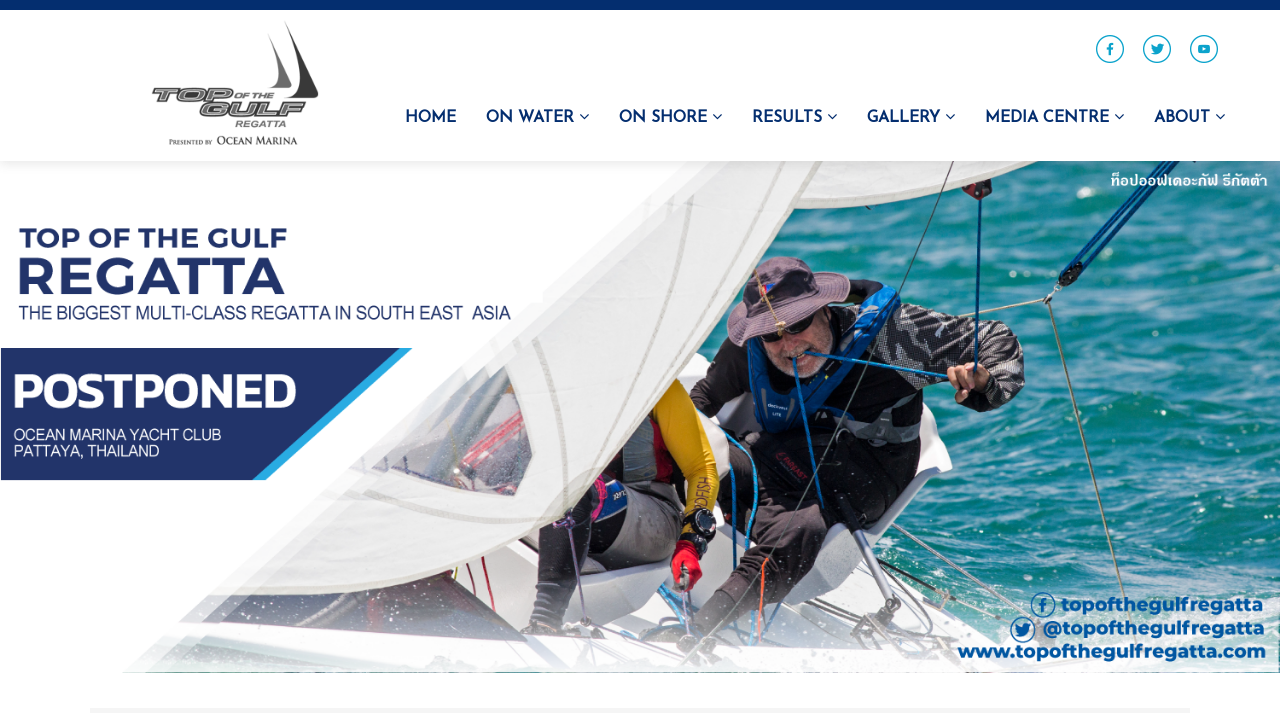

--- FILE ---
content_type: text/html; charset=UTF-8
request_url: https://topofthegulfregatta.com/
body_size: 65389
content:
<!DOCTYPE html>
<!--[if lt IE 7]> <html class="no-js lt-ie9 lt-ie8 lt-ie7"> <![endif]-->
<!--[if IE 7]> <html class="no-js lt-ie9 lt-ie8"> <![endif]-->
<!--[if IE 8]> <html class="no-js lt-ie9"> <![endif]-->
<!--[if gt IE 8]><!--><html class="no-js" lang="en-us"> <!--<![endif]-->
    <head>
        <meta charset="UTF-8" />
        <meta http-equiv="X-UA-Compatible" content="IE=edge">
        <meta http-equiv="cache-control" content="no-cache" />
        <meta http-equiv="pragma" content="no-cache" />
        <meta http-equiv="MSThemeCompatible" content="yes">
        <meta name="keywords" content="Kiss Connection" />
        <meta name="description" content="" />
        <meta name="author" content="Top of The Gulf Regatta" />
        <meta name="copyright" content="&copy; KISS STUDIO" />
        <meta name="robot" content="index, follow" />
        <meta name="viewport" content="width=device-width, initial-scale=1.0, maximum-scale=1.0, maximum-scale=1, user-scalable=no">		
		<meta name="facebook-domain-verification" content="5olvw10spt4o6pemrmfpb25b8d8lwk"/>
		
        <link rel="stylesheet" type="text/css" href="https://topofthegulfregatta.com/assets/css/reset.min.css" media="all" />
        <link rel="stylesheet" type="text/css" href="https://topofthegulfregatta.com/assets/css/bootstrap.min.css" media="all" />
        <link rel="stylesheet" type="text/css" href="https://topofthegulfregatta.com/assets/css/font-face.css" media="all" />
        <link rel="stylesheet" type="text/css" href="https://topofthegulfregatta.com/assets/css/latofonts.css" media="all" />
        <link rel="stylesheet" type="text/css" href="https://topofthegulfregatta.com/assets/css/animate.css" media="all" />
        <link rel="stylesheet" type="text/css" href="https://topofthegulfregatta.com/assets/css/colorbox.css" media="all" />
        <link rel="stylesheet" type="text/css" href="https://topofthegulfregatta.com/assets/css/font-awesome.min.css" media="all" />
        <link rel="stylesheet" type="text/css" href="https://topofthegulfregatta.com/assets/js/fcb/jquery.fancybox.css?v=2.1.5" type="text/css" media="screen" />
        <link rel="stylesheet" type="text/css" href="https://topofthegulfregatta.com/assets/js/fcb/helpers/jquery.fancybox-buttons.css?v=1.0.5" type="text/css" media="screen" />
        <link rel="stylesheet" type="text/css" href="https://topofthegulfregatta.com/assets/js/fcb/helpers/jquery.fancybox-thumbs.css?v=1.0.7" type="text/css" media="screen" />
        <link rel="stylesheet" type="text/css" href="https://topofthegulfregatta.com/assets/css/owl.carousel.css" media="all" />
        <link rel="stylesheet" type="text/css" href="https://topofthegulfregatta.com/assets/css/owl.transitions.css" media="all" />
        <link rel="stylesheet" type="text/css" href="https://topofthegulfregatta.com/assets/css/owl.theme.css" media="all" />
        <link rel="stylesheet" type="text/css" href="https://topofthegulfregatta.com/assets/css/normalize.css" media="all">
        <link rel="stylesheet" type="text/css" href="https://topofthegulfregatta.com/assets/css/gfx.gal.css" media="all">
        <link rel="stylesheet" type="text/css" href="https://topofthegulfregatta.com/assets/css/main.css" media="all" />
        <link rel="stylesheet" type="text/css" href="https://topofthegulfregatta.com/assets/css/main-responsive.css" media="all" />
        <link rel="stylesheet" type="text/css" href="https://topofthegulfregatta.com/assets/css/old_tog.css" media="all" />
        <link rel="icon" href="https://topofthegulfregatta.com/assets/images/favicon.ico" type="image/x-icon">
        <link href="https://fonts.googleapis.com/css?family=Josefin+Sans" rel="stylesheet">
        <link href="https://fonts.googleapis.com/css?family=Lato" rel="stylesheet">


        <!-- Optionally add helpers - button, thumbnail and/or media -->
        <script type="text/javascript" src="https://topofthegulfregatta.com/assets/js/jquery-1.11.2.min.js"></script>
        <script type="text/javascript" src="https://topofthegulfregatta.com/assets/js/modernizr-2.6.2.min.js"></script>
        <script type="text/javascript" src="https://topofthegulfregatta.com/assets/js/jquery.waitforimages.min.js"></script>
        <script type="text/javascript" src="https://topofthegulfregatta.com/assets/js/jquery.mousewheel-3.0.6.pack.js"></script>
        <script type="text/javascript" src="https://topofthegulfregatta.com/assets/js/fcb/jquery.fancybox.pack.js?v=2.1.5"></script>
        <script type="text/javascript" src="https://topofthegulfregatta.com/assets/js/fcb/helpers/jquery.fancybox-buttons.js?v=1.0.5"></script>
        <script type="text/javascript" src="https://topofthegulfregatta.com/assets/js/fcb/helpers/jquery.fancybox-media.js?v=1.0.6"></script>
        <script type="text/javascript" src="https://topofthegulfregatta.com/assets/js/fcb/helpers/jquery.fancybox-thumbs.js?v=1.0.7"></script>
        <script type="text/javascript" src="https://topofthegulfregatta.com/assets/js/bootstrap.min.js"></script>
        <script type="text/javascript" src="https://topofthegulfregatta.com/assets/js/jquery.animateNumber.min.js"></script>
        <script type="text/javascript" src="https://topofthegulfregatta.com/assets/js/jquery.marquee.min.js"></script>
        <!--script type="text/javascript" src="https://topofthegulfregatta.com/assets/js/jquery.pause.min.js"></script-->
        <script type="text/javascript" src="https://topofthegulfregatta.com/assets/js/owl.carousel.min.js"></script>
        <script type="text/javascript" src="https://topofthegulfregatta.com/assets/js/imagesloaded.pkgd.min.js"></script>
        <script type="text/javascript" src="https://topofthegulfregatta.com/assets/js/masonry.pkgd.min.js"></script>
        <script type="text/javascript" src="https://topofthegulfregatta.com/assets/js/classie.js"></script>
        <script type="text/javascript" src="https://topofthegulfregatta.com/assets/js/gfx.main.js"></script>
        <script type="text/javascript" src="https://topofthegulfregatta.com/assets/js/validateform.js"></script>
        <script type="text/javascript" src="https://topofthegulfregatta.com/assets/js/main.js"></script>
        <script type="text/javascript" src="https://topofthegulfregatta.com/assets/js/wow.min.js"></script>

        <!-- Facebook Pixel Code -->
        <script>
            !function(f,b,e,v,n,t,s)
            {if(f.fbq)return;n=f.fbq=function(){n.callMethod?
                n.callMethod.apply(n,arguments):n.queue.push(arguments)};
                if(!f._fbq)f._fbq=n;n.push=n;n.loaded=!0;n.version='2.0';
                n.queue=[];t=b.createElement(e);t.async=!0;
                t.src=v;s=b.getElementsByTagName(e)[0];
                s.parentNode.insertBefore(t,s)}(window, document,'script',
                'https://connect.facebook.net/en_US/fbevents.js');
            fbq('init', '2791345367758279');
            fbq('track', 'PageView');
        </script>
        <noscript>
            <img height="1" width="1" style="display:none" src="https://www.facebook.com/tr?id=2791345367758279&ev=PageView&noscript=1"/>
        </noscript>
        <!-- End Facebook Pixel Code -->

        <!--[if (gte IE 6)&(lte IE 8)&(lte IE 9)]>
            <script src="http://html5shim.googlecode.com/svn/trunk/html5.js"></script>
        <![endif]--> 
        <!--[if IE]>
        <![endif]-->

        <!-- Google Tag Manager -->
        <script>(function(w,d,s,l,i){w[l]=w[l]||[];w[l].push({'gtm.start':
                    new Date().getTime(),event:'gtm.js'});var f=d.getElementsByTagName(s)[0],
                j=d.createElement(s),dl=l!='dataLayer'?'&l='+l:'';j.async=true;j.src=
                'https://www.googletagmanager.com/gtm.js?id='+i+dl;f.parentNode.insertBefore(j,f);
            })(window,document,'script','dataLayer','GTM-TTFQ9KG');</script>
        <!-- End Google Tag Manager -->
<meta name="google-site-verification" content="TXAcjwlhlHM7fzIPXA42VkdEiMKPF8UzQvXXIrPBG4g" />

        <title>Top of The Gulf Regatta - Home</title>
    </head>
    <body>

        <!-- Google Tag Manager (noscript) -->
        <noscript><iframe src="https://www.googletagmanager.com/ns.html?id=GTM-TTFQ9KG"
                          height="0" width="0" style="display:none;visibility:hidden"></iframe></noscript>
        <!-- End Google Tag Manager (noscript) -->

        <!-- Google Code for Remarketing Tag -->
        <!--------------------------------------------------
        Remarketing tags may not be associated with personally identifiable information or placed on pages related to sensitive categories. See more information and instructions on how to setup the tag on: http://google.com/ads/remarketingsetup
        --------------------------------------------------->
        <script type="text/javascript">
            /* <![CDATA[ */
            var google_conversion_id = 860720270;
            var google_custom_params = window.google_tag_params;
            var google_remarketing_only = true;
            /* ]]> */
        </script>
        <script type="text/javascript" src="//www.googleadservices.com/pagead/conversion.js">
        </script>
        <noscript>
        <div style="display:inline;">
            <img height="1" width="1" style="border-style:none;" alt="" src="//googleads.g.doubleclick.net/pagead/viewthroughconversion/860720270/?guid=ON&amp;script=0"/>
        </div>
        </noscript>
        <script>
            (function (i, s, o, g, r, a, m) {
                i['GoogleAnalyticsObject'] = r;
                i[r] = i[r] || function () {
                    (i[r].q = i[r].q || []).push(arguments)
                }, i[r].l = 1 * new Date();
                a = s.createElement(o),
                        m = s.getElementsByTagName(o)[0];
                a.async = 1;
                a.src = g;
                m.parentNode.insertBefore(a, m)
            })(window, document, 'script', 'https://www.google-analytics.com/analytics.js', 'ga');

            ga('create', 'UA-47776247-3', 'auto');
            ga('send', 'pageview');

        </script>

        <!-- Loading percent -->
        <div class="loadbar">
            <div class="percentbar"></div>
        </div>
        <img class="togtoTop" src="https://topofthegulfregatta.com/assets/images/gototop-icon.png" border="0" />

        <nav class="navbar navbar-default navbar-tog navbar-static-top">
            <div class="container">
                <div class="navbar-header">
                    <button type="button" class="navbar-toggle collapsed" data-toggle="collapse" data-target="#navbar" aria-expanded="true" aria-controls="navbar">
                        <span class="sr-only">Toggle navigation</span>
                        <span class="icon-bar"></span>
                        <span class="icon-bar"></span>
                        <span class="icon-bar"></span>
                    </button>
                    <a class="navbar-brand" href="https://topofthegulfregatta.com/"><img src="https://topofthegulfregatta.com/assets/images/logo_big.png" alt="TOG 2017" /></a>
                </div>
                <div id="navbar" class="navbar-collapse collapse">
                    <div class="nav-social pull-right">
                        <a href="https://www.facebook.com/oceanmarinajomtien" target="_blank"><img src="https://topofthegulfregatta.com/assets/images/facebook_ico.png" /></a>
                        <a href="https://twitter.com/togregatta" target="_blank"><img src="https://topofthegulfregatta.com/assets/images/tweeter_ico.png" /></a>
                        <a href="http://www.youtube.com/user/TOGRegatta" target="_blank"><img src="https://topofthegulfregatta.com/assets/images/youtube_ico.png" /></a>
                    </div>
                    <ul class="nav navbar-nav navbar-right">
                        
                                                                                                                    <li ><a href="https://topofthegulfregatta.com/" class="clickable" >Home </a>
                                                                    </li>
                                                                                                                                                <li class="dropdown"><a href="https://topofthegulfregatta.com/#" class="clickable" class="dropdown-toggle" data-toggle="dropdown">On Water <b class="fa fa-angle-down"></b></a>
                                                                            <ul role="menu" class="dropdown-menu" aria-labelledby="submenu">
                                                                                                                                                                                                                                                        <li class="dropdown-submenu">
                                                            <a href="https://topofthegulfregatta.com/race-documents" class="clickable" role="menuitem">Race Documents </a>
                                                                                                                    </li>
                                                                                                                                                                                                                                                                                                                                                            <li class="dropdown-submenu">
                                                            <a href="https://topofthegulfregatta.com/notice-of-race" class="clickable" role="menuitem">Notice Of Race </a>
                                                                                                                    </li>
                                                                                                                                                                                                                                                                                                                                                            <li class="dropdown-submenu">
                                                            <a href="https://topofthegulfregatta.com/sailing-instructions" class="clickable" role="menuitem">Sailing Instructions </a>
                                                                                                                    </li>
                                                                                                                                                                                                                                                                                                                                                            <li class="dropdown-submenu">
                                                            <a href="https://topofthegulfregatta.com/results-page" class="clickable" role="menuitem">Results </a>
                                                                                                                    </li>
                                                                                                                                                                                                                                                                                                                                                            <li class="dropdown-submenu">
                                                            <a href="https://topofthegulfregatta.com/charter" class="clickable" role="menuitem">Charter </a>
                                                                                                                    </li>
                                                                                                                                                                                                                                                                                                                                                            <li class="dropdown-submenu">
                                                            <a href="https://topofthegulfregatta.com/tide-tables" class="clickable" role="menuitem">Tide Tables </a>
                                                                                                                    </li>
                                                                                                                                                                                                                                                                                                                                                            <li class="dropdown-submenu">
                                                            <a href="https://www.weatherlink.com/" class="clickable" target="_blank" role="menuitem">Weather </a>
                                                                                                                    </li>
                                                                                                                                                                                                                                                                                                                                                            <li class="dropdown-submenu">
                                                            <a href="https://topofthegulfregatta.com/jury-notices" class="clickable" role="menuitem">Jury Notices </a>
                                                                                                                    </li>
                                                                                                                                                                                        </ul>
                                                                    </li>
                                                                                                                                                <li class="dropdown"><a href="https://topofthegulfregatta.com/#" class="clickable" class="dropdown-toggle" data-toggle="dropdown">On Shore <b class="fa fa-angle-down"></b></a>
                                                                            <ul role="menu" class="dropdown-menu" aria-labelledby="submenu">
                                                                                                                                                                                                                                                        <li class="dropdown-submenu">
                                                            <a href="https://topofthegulfregatta.com/ocean-marina" class="clickable" role="menuitem">Ocean Marina </a>
                                                                                                                    </li>
                                                                                                                                                                                                                                                                                                                                                            <li class="dropdown-submenu">
                                                            <a href="https://topofthegulfregatta.com/location" class="clickable" role="menuitem">Location </a>
                                                                                                                    </li>
                                                                                                                                                                                                                                                                                                                                                            <li class="dropdown-submenu">
                                                            <a href="https://topofthegulfregatta.com/pattaya-and-the-gulf" class="clickable" role="menuitem">Pattaya and The Gulf </a>
                                                                                                                    </li>
                                                                                                                                                                                                                                                                                                                                                            <li class="dropdown-submenu">
                                                            <a href="https://topofthegulfregatta.com/attractions" class="clickable" role="menuitem">Attractions </a>
                                                                                                                    </li>
                                                                                                                                                                                                                                                                                                                                                            <li class="dropdown-submenu">
                                                            <a href="https://topofthegulfregatta.com/tour-packages" class="clickable" role="menuitem">Tour Packages </a>
                                                                                                                    </li>
                                                                                                                                                                                        </ul>
                                                                    </li>
                                                                                                                                                <li class="dropdown"><a href="https://topofthegulfregatta.com/#" class="clickable" class="dropdown-toggle" data-toggle="dropdown">Results <b class="fa fa-angle-down"></b></a>
                                                                            <ul role="menu" class="dropdown-menu" aria-labelledby="submenu">
                                                                                                                                                                                                                                                        <li class="dropdown-submenu">
                                                            <a href="https://topofthegulfregatta.com/current-results" class="clickable" role="menuitem">Current Results </a>
                                                                                                                    </li>
                                                                                                                                                                                                                                                                                                                                                            <li class="dropdown-submenu">
                                                            <a href="https://topofthegulfregatta.com/past-results" class="clickable" role="menuitem">Past Results </a>
                                                                                                                    </li>
                                                                                                                                                                                        </ul>
                                                                    </li>
                                                                                                                                                <li class="dropdown"><a href="https://topofthegulfregatta.com/#" class="clickable" class="dropdown-toggle" data-toggle="dropdown">Gallery <b class="fa fa-angle-down"></b></a>
                                                                            <ul role="menu" class="dropdown-menu" aria-labelledby="submenu">
                                                                                                                                                                                                                                                        <li class="dropdown-submenu">
                                                            <a href="https://topofthegulfregatta.com/gallery" class="clickable" role="menuitem">Photos <b class="fa fa-angle-right pull-right"></b></a>
                                                                                                                            <ul class="dropdown-menu1" aria-labelledby="submenu">
                                                                                                                                                                                                                                                                                                        <li><a href="https://topofthegulfregatta.com/gallery/cate-9" class="clickable" role="menuitem">Top of the Gulf Regatta 2019</a></li>
                                                                                                                                                                                                                                                                                                                                                                                                                                                            <li><a href="https://topofthegulfregatta.com/gallery/cate-8" class="clickable" role="menuitem">Top of the Gulf Regatta 2018</a></li>
                                                                                                                                                                                                                                                                                                                                                                                                                                                            <li><a href="https://topofthegulfregatta.com/gallery/cate-7" class="clickable" role="menuitem">Top of the Gulf Regatta 2017</a></li>
                                                                                                                                                                                                                                                                                                                                                                                                                                                            <li><a href="https://topofthegulfregatta.com/gallery/cate-4" class="clickable" role="menuitem">Top of the Gulf Regatta 2016</a></li>
                                                                                                                                                                                                                                                                                                                                                                                                                                                            <li><a href="https://topofthegulfregatta.com/gallery/cate-3" class="clickable" role="menuitem">Top of the Gulf Regatta 2015</a></li>
                                                                                                                                                                                                                                                                                                                                                                                                                                                            <li><a href="https://topofthegulfregatta.com/gallery/cate-2" class="clickable" role="menuitem">Top of the Gulf Regatta 2014</a></li>
                                                                                                                                                                                                                                                                                                                                                                                                                                                            <li><a href="https://topofthegulfregatta.com/gallery/cate-1" class="clickable" role="menuitem">Top of the Gulf Regatta 2013</a></li>
                                                                                                                                                                                                                                                                                                                                                                                                                                                            <li><a href="https://topofthegulfregatta.com/gallery/cate-6" class="clickable" role="menuitem">Top of the Gulf Regatta 2012</a></li>
                                                                                                                                                                                                                                                                                                                                                                                                                                                            <li><a href="https://topofthegulfregatta.com/gallery/cate-5" class="clickable" role="menuitem">Top of the Gulf Regatta 2011</a></li>
                                                                                                                                                                                                                                                                                        </ul>
                                                                                                                    </li>
                                                                                                                                                                                                                                                                                                                                                            <li class="dropdown-submenu">
                                                            <a href="https://www.youtube.com/user/TOGRegatta" class="clickable" target="_blank" role="menuitem">Video </a>
                                                                                                                    </li>
                                                                                                                                                                                        </ul>
                                                                    </li>
                                                                                                                                                <li class="dropdown"><a href="https://topofthegulfregatta.com/#" class="clickable" class="dropdown-toggle" data-toggle="dropdown">Media Centre <b class="fa fa-angle-down"></b></a>
                                                                            <ul role="menu" class="dropdown-menu" aria-labelledby="submenu">
                                                                                                                                                                                                                                                        <li class="dropdown-submenu">
                                                            <a href="https://topofthegulfregatta.com/news" class="clickable" role="menuitem">News </a>
                                                                                                                    </li>
                                                                                                                                                                                                                                                                                                                                                            <li class="dropdown-submenu">
                                                            <a href="https://topofthegulfregatta.com/media-information" class="clickable" role="menuitem">Media Information </a>
                                                                                                                    </li>
                                                                                                                                                                                                                                                                                                                                                            <li class="dropdown-submenu">
                                                            <a href="https://topofthegulfregatta.com/media/register" class="clickable" role="menuitem">Media Registration </a>
                                                                                                                    </li>
                                                                                                                                                                                                                                                                                                                                                            <li class="dropdown-submenu">
                                                            <a href="https://topofthegulfregatta.com/media" class="clickable" role="menuitem">Media Login </a>
                                                                                                                    </li>
                                                                                                                                                                                        </ul>
                                                                    </li>
                                                                                                                                                <li class="dropdown"><a href="https://topofthegulfregatta.com/#" class="clickable" class="dropdown-toggle" data-toggle="dropdown">About <b class="fa fa-angle-down"></b></a>
                                                                            <ul role="menu" class="dropdown-menu" aria-labelledby="submenu">
                                                                                                                                                                                                                                                        <li class="dropdown-submenu">
                                                            <a href="https://topofthegulfregatta.com/awards-and-accolades" class="clickable" role="menuitem">Awards & Accolades </a>
                                                                                                                    </li>
                                                                                                                                                                                                                                                                                                                                                            <li class="dropdown-submenu">
                                                            <a href="https://topofthegulfregatta.com/regatta-history" class="clickable" role="menuitem">Regatta History </a>
                                                                                                                    </li>
                                                                                                                                                                                                                                                                                                                                                            <li class="dropdown-submenu">
                                                            <a href="https://topofthegulfregatta.com/regatta-calendar" class="clickable" role="menuitem">Regatta Calendar </a>
                                                                                                                    </li>
                                                                                                                                                                                                                                                                                                                                                            <li class="dropdown-submenu">
                                                            <a href="https://topofthegulfregatta.com/sponsorship" class="clickable" role="menuitem">Sponsorship </a>
                                                                                                                    </li>
                                                                                                                                                                                                                                                                                                                                                            <li class="dropdown-submenu">
                                                            <a href="https://topofthegulfregatta.com/contact-us" class="clickable" role="menuitem">Contact Us </a>
                                                                                                                    </li>
                                                                                                                                                                                                                                                                                                                                                            <li class="dropdown-submenu">
                                                            <a href="https://topofthegulfregatta.com/privacy-policy" class="clickable" role="menuitem">Privacy Policy & Cookies Notification </a>
                                                                                                                    </li>
                                                                                                                                                                                        </ul>
                                                                    </li>
                                                                        </ul>
                </div>
            </div>
        </nav>
        <div class="container-fluid">
<div class="banner">
    <div id="banner" class="owl-carousel owl-theme">
                    <div>
                <a href="">
                    <img src="https://topofthegulfregatta.com/uploads/banner/3b28106b7d00e1810f13a2d48fb771f3.png" class="text-center center-block img-responsive" />
                </a>
            </div>
            </div>
</div>


<div id="body-top">
    <div class="container">

        <div class="col-md-12 setbox_ctrl">

            <div class="setbox_bg">

                <div class="no-padding">
                    <div class="col-md-12">
<h3>&nbsp;</h3>
</div>
                    <div class="clear"></div>
                </div>
            </div>

        </div>

        <!-- <div class="col-md-4">

            <div class="setbox_bg">
                <div class="col-md-12">
                    <a href="https://topofthegulfregatta.com/programme"><img src="https://topofthegulfregatta.com/assets/images/right_icon_01.png" class="center-block img-responsive" /></a>
                </div>
                <div class="col-md-12">
                    <a href="https://topofthegulfregatta.com/tide-tables"><img src="https://topofthegulfregatta.com/assets/images/right_icon_02.png" class="center-block img-responsive" /></a>
                </div>
                <div class="col-md-12">
                    <a href="https://topofthegulfregatta.com/enter-online"><img src="https://topofthegulfregatta.com/assets/images/right_icon_03.png" class="center-block img-responsive" /></a>
                </div>
                <div class="col-md-12">
                    <a href="https://topofthegulfregatta.com/notice-of-race"><img src="https://topofthegulfregatta.com/assets/images/right_icon_04.png" class="center-block img-responsive" /></a>
                </div>
                <div class="clear"></div>
            </div>

        </div> -->

    </div>
</div>




<div id="press-release">
    <div class="container">
        <div class="col-md-12">

            
                

                <div class="col-md-4 col-sm-6 text-center">
                    <a href="https://topofthegulfregatta.com/news/view-news-168">
                        <div class="img">
                                                                                                <img src="https://topofthegulfregatta.com/uploads/product/1ab986b3b78acbba370695e65841abe4.jpg" class="img-responsive text-center center-block" />
                                
                                                                                </div>
                        <div class="title">Strong final day closes out successful 2019 Top of the Gulf Regatta'</div>
                        <div class="date">05 . 05 . 2019</div>
                        <div class="msg">An AP on shore delayed this morning's start but the wait wasn't too long and just over an hour later the AP was down and the sailors headed out to their rides for the final day of racing.</div>
                        <div class="read"><a href="https://topofthegulfregatta.com/news/view-news-168">More >></a></div>
                    </a>
                    <div class="clearfix"></div>
                </div>
            
                

                <div class="col-md-4 col-sm-6 text-center">
                    <a href="https://topofthegulfregatta.com/news/view-news-167">
                        <div class="img">
                                                                                                <img src="https://topofthegulfregatta.com/uploads/product/1ae2608932dc11a79efed3da400096f3.jpg" class="img-responsive text-center center-block" />
                                
                                                                                </div>
                        <div class="title">Patience is the name of the game on Day 4 of the 2019 Top of the Gulf Regatta</div>
                        <div class="date">04 . 05 . 2019</div>
                        <div class="msg">When the wind doesn't play ball, it's a tough day on-the-water and today was one of those days. All classes headed out to their respective courses to be greeted by light breeze and come start time, it was even lighter. </div>
                        <div class="read"><a href="https://topofthegulfregatta.com/news/view-news-167">More >></a></div>
                    </a>
                    <div class="clearfix"></div>
                </div>
            
                

                <div class="col-md-4 col-sm-6 text-center">
                    <a href="https://topofthegulfregatta.com/news/view-news-166">
                        <div class="img">
                                                                                                <img src="https://topofthegulfregatta.com/uploads/product/b22babe1dfaf3adb1de4dbc337bfea89.jpg" class="img-responsive text-center center-block" />
                                
                                                                                </div>
                        <div class="title">Good winds deliver a busy Day 3 at the 2019 Top of the Gulf Regatta</div>
                        <div class="date">03 . 05 . 2019</div>
                        <div class="msg">A solid 10-15 knots saw all 12 classes catching up on their respective series and the Race Officers and their teams working double time.</div>
                        <div class="read"><a href="https://topofthegulfregatta.com/news/view-news-166">More >></a></div>
                    </a>
                    <div class="clearfix"></div>
                </div>
            
        </div>
    </div>
</div>

<div id="gallery_sec">
    <div class="container">

        <div class="col-md-12">

            <div class="col-md-6 col-sm-6 text-center">
                <a href="https://topofthegulfregatta.com/gallery">
                    <img src="https://topofthegulfregatta.com/assets/images/bg_gallery.png" class="img-responsive text-center center-block" />
                    <div class="text">Photo Gallery</div>
                </a>
            </div>

            <div class="col-md-6 col-sm-6 text-center">
                <a href="https://www.youtube.com/user/TOGRegatta" target="_blank">
                    <img src="https://topofthegulfregatta.com/assets/images/bg_video.png" class="img-responsive text-center center-block" />
                    <div class="vdo_pre">&nbsp;</div>
                </a>
            </div>

        </div>

    </div>
</div>

<div id="sponsor">

    <div class="container">

        <div class="col-md-4">
            <div class="setbox_bg">
                <h3>organizers</h3>
                <ul class="logo_slide">
                                                                                            <li><a href="http://www.oceanproperty.co.th/" target="_blank"><img src="https://topofthegulfregatta.com/uploads/support/8173117bdb5a7d669592e998cb53a583.png" class="center-block img-responsive" /></a></li>
                                                    <li><a href="http://www.oceanmarinayachtclub.com/" target="_blank"><img src="https://topofthegulfregatta.com/uploads/support/071f09ed96a900701c1ab417618422f1.png" class="center-block img-responsive" /></a></li>
                                                    <li><a href="http://oceanmarinapattayaboatshow.com/" target="_blank"><img src="https://topofthegulfregatta.com/uploads/support/203603387cc4878c07e2155985ace31d.png" class="center-block img-responsive" /></a></li>
                                                            </ul>
            </div>
        </div>

        <div class="col-md-8">
            <div class="setbox_bg">
                <h3>Sponsors</h3>
                                <ul class="logo_slide ">
                    <marquee onmouseover="this.stop();" onmouseout="this.start();">
                                                                                    <li><a href="https://www.oceanglass.com/en/index.php" target="_blank"><img src="https://topofthegulfregatta.com/uploads/support/2e2490fcfb87ae55e37e4ad3509ed908.jpg" class="center-block img-responsive" /></a></li>
                                                            <li><a href="http://www.pattaya.go.th" target="_blank"><img src="https://topofthegulfregatta.com/uploads/support/1ba90b95508f23a49df1a61953f44c35.png" class="center-block img-responsive" /></a></li>
                                                            <li><a href="http://ww.sat.or.th/index.php/en/" target="_blank"><img src="https://topofthegulfregatta.com/uploads/support/ff6de60c1d885dd5fd0b52dcf4ee3a9c.png" class="center-block img-responsive" /></a></li>
                                                            <li><a href="http://thai.tourismthailand.org" target="_blank"><img src="https://topofthegulfregatta.com/uploads/support/d56fe949de689872c3106d440496ceb2.png" class="center-block img-responsive" /></a></li>
                                                            <li><a href="http://thai.tourismthailand.org" target="_blank"><img src="https://topofthegulfregatta.com/uploads/support/e86edc3537e7de75abc99e999adc838c.jpg" class="center-block img-responsive" /></a></li>
                                                            <li><a href="https://www.facebook.com/AseanareanBluewaterAlliance" target="_blank"><img src="https://topofthegulfregatta.com/uploads/support/c1f0320b63f43e48478d6fc619927955.png" class="center-block img-responsive" /></a></li>
                                                            <li><a href="http://www.optiworld.org/" target="_blank"><img src="https://topofthegulfregatta.com/uploads/support/0ee354ee74478a2914a451974b02dcd0.jpg" class="center-block img-responsive" /></a></li>
                                                            <li><a href="https://www.sail-world.com/Asia" target="_blank"><img src="https://topofthegulfregatta.com/uploads/support/da2a3ddf3569725d5ecd1757b9e89b53.jpg" class="center-block img-responsive" /></a></li>
                                                            <li><a href="http://www.chubb.com/th" target="_blank"><img src="https://topofthegulfregatta.com/uploads/support/0c32b77685bad3f12cb68e3a8341279b.jpg" class="center-block img-responsive" /></a></li>
                                                            <li><a href="https://www.disabledsailingthailand.org/" target="_blank"><img src="https://topofthegulfregatta.com/uploads/support/1ecb30ea6c55712f5907a3ac8c015614.jpg" class="center-block img-responsive" /></a></li>
                                                            <li><a href="http://www.varuna.org/site/" target="_blank"><img src="https://topofthegulfregatta.com/uploads/support/4d0a534633196a045a682754fd836c3e.png" class="center-block img-responsive" /></a></li>
                                                            <li><a href="http://www.thaibev.com/th08/home.aspx" target="_blank"><img src="https://topofthegulfregatta.com/uploads/support/92e4215461b2bb063932c818bd2cc4ac.png" class="center-block img-responsive" /></a></li>
                                                            <li><a href="javascript:;" target="_blank"><img src="https://topofthegulfregatta.com/uploads/support/be418e6155a007838a6fa6ec3fd28b79.jpg" class="center-block img-responsive" /></a></li>
                                                            <li><a href="http://www.dairyqueen.com/" target="_blank"><img src="https://topofthegulfregatta.com/uploads/support/0fceb44f6ea5e79abcd665e3aabb26bc.png" class="center-block img-responsive" /></a></li>
                                                            <li><a href="https://www.1112.com/" target="_blank"><img src="https://topofthegulfregatta.com/uploads/support/fe0d095393db9353856f8fce1948b5dd.png" class="center-block img-responsive" /></a></li>
                                                            <li><a href="https://www.swensens1112.com/th#!" target="_blank"><img src="https://topofthegulfregatta.com/uploads/support/62acf07c0aca16589ad0cf4961b72bc6.png" class="center-block img-responsive" /></a></li>
                                                            <li><a href="http://www.fragrantharbour.com/" target="_blank"><img src="https://topofthegulfregatta.com/uploads/support/871afbb28422a921f57751c2a518fc78.png" class="center-block img-responsive" /></a></li>
                                                            <li><a href="http://www.luxurysocietyasia.com" target="_blank"><img src="https://topofthegulfregatta.com/uploads/support/2f7d4eed7e8720b5d3bf722f7f17267c.jpg" class="center-block img-responsive" /></a></li>
                                                            <li><a href="http://www.marinescene.asia" target="_blank"><img src="https://topofthegulfregatta.com/uploads/support/aaff0a66029d577a8d4a0c166f58ae7f.jpg" class="center-block img-responsive" /></a></li>
                                                            <li><a href="https://www.mda-media.com/" target="_blank"><img src="https://topofthegulfregatta.com/uploads/support/fa94a7d7233571b2b0e4100c79757a9f.jpg" class="center-block img-responsive" /></a></li>
                                                            <li><a href="https://www.thephuketnews.com" target="_blank"><img src="https://topofthegulfregatta.com/uploads/support/e7bfb32a5deafba10676dcd52c70dec1.jpg" class="center-block img-responsive" /></a></li>
                                                            <li><a href="http://www.seayachtingmagazine.com" target="_blank"><img src="https://topofthegulfregatta.com/uploads/support/5998f15f8fe706721b327882983b0ff7.png" class="center-block img-responsive" /></a></li>
                                                            <li><a href="http://yrat.or.th" target="_blank"><img src="https://topofthegulfregatta.com/uploads/support/8a0815fc2412554e06a76ecfa60466a6.png" class="center-block img-responsive" /></a></li>
                                                            <li><a href="javascript:;" target="_blank"><img src="https://topofthegulfregatta.com/uploads/support/9881be4758349d2c8c364c3f766c8add.png" class="center-block img-responsive" /></a></li>
                                                            <li><a href="https://easybranches.com/" target="_blank"><img src="https://topofthegulfregatta.com/uploads/support/1b81a742f664df1a563125ad6f19d3f5.png" class="center-block img-responsive" /></a></li>
                                                            <li><a href="https://pattayaone.news/" target="_blank"><img src="https://topofthegulfregatta.com/uploads/support/da31a0bfdab03d7c18925e8ff7f9bf03.png" class="center-block img-responsive" /></a></li>
                                                            <li><a href="https://remthailand.asia/" target="_blank"><img src="https://topofthegulfregatta.com/uploads/support/d98429c302f49b860f08c48ba14f1720.png" class="center-block img-responsive" /></a></li>
                                                                        </marquee>
                </ul>
            </div>
        </div>

    </div>

</div>

<div id="footer">
    <div class="container">

                
                                                                            
                    <div class="col-md-2 col-sm-6 col-xs-12">
                        <h3>On Water</h3>
                                                                                                                                                                <div><a href="https://topofthegulfregatta.com/race-documents">Race Documents</a></div>
                                                                                                                                                                                                            <div><a href="https://topofthegulfregatta.com/notice-of-race">Notice Of Race</a></div>
                                                                                                                                                                                                            <div><a href="https://topofthegulfregatta.com/sailing-instructions">Sailing Instructions</a></div>
                                                                                                                                                                                                            <div><a href="https://topofthegulfregatta.com/results-page">Results</a></div>
                                                                                                                                                                                                            <div><a href="https://topofthegulfregatta.com/charter">Charter</a></div>
                                                                                                                                                                                                            <div><a href="https://topofthegulfregatta.com/tide-tables">Tide Tables</a></div>
                                                                                                                                                                                                            <div><a href="https://www.weatherlink.com/" target="_blank">Weather</a></div>
                                                                                                                                                                                                            <div><a href="https://topofthegulfregatta.com/jury-notices">Jury Notices</a></div>
                                                                                                                                            </div>

                                                                                    
                    <div class="col-md-2 col-sm-6 col-xs-12">
                        <h3>On Shore</h3>
                                                                                                                                                                <div><a href="https://topofthegulfregatta.com/ocean-marina">Ocean Marina</a></div>
                                                                                                                                                                                                            <div><a href="https://topofthegulfregatta.com/location">Location</a></div>
                                                                                                                                                                                                            <div><a href="https://topofthegulfregatta.com/pattaya-and-the-gulf">Pattaya and The Gulf</a></div>
                                                                                                                                                                                                            <div><a href="https://topofthegulfregatta.com/attractions">Attractions</a></div>
                                                                                                                                                                                                            <div><a href="https://topofthegulfregatta.com/tour-packages">Tour Packages</a></div>
                                                                                                                                            </div>

                                                                                                        
                    <div class="col-md-2 col-sm-6 col-xs-12">
                        <h3>Gallery</h3>
                                                                                                                                                                <div><a href="https://topofthegulfregatta.com/gallery">Photos</a></div>
                                                                                                                                                                                                            <div><a href="https://www.youtube.com/user/TOGRegatta" target="_blank">Video</a></div>
                                                                                                                                            </div>

                                                                                    
                    <div class="col-md-2 col-sm-6 col-xs-12">
                        <h3>Media Centre</h3>
                                                                                                                                                                <div><a href="https://topofthegulfregatta.com/news">News</a></div>
                                                                                                                                                                                                            <div><a href="https://topofthegulfregatta.com/media-information">Media Information</a></div>
                                                                                                                                                                                                            <div><a href="https://topofthegulfregatta.com/media/register">Media Registration</a></div>
                                                                                                                                                                                                            <div><a href="https://topofthegulfregatta.com/media">Media Login</a></div>
                                                                                                                                            </div>

                                                                                    
                    <div class="col-md-2 col-sm-6 col-xs-12">
                        <h3>About</h3>
                                                                                                                                                                <div><a href="https://topofthegulfregatta.com/awards-and-accolades">Awards & Accolades</a></div>
                                                                                                                                                                                                            <div><a href="https://topofthegulfregatta.com/regatta-history">Regatta History</a></div>
                                                                                                                                                                                                            <div><a href="https://topofthegulfregatta.com/regatta-calendar">Regatta Calendar</a></div>
                                                                                                                                                                                                            <div><a href="https://topofthegulfregatta.com/sponsorship">Sponsorship</a></div>
                                                                                                                                                                                                            <div><a href="https://topofthegulfregatta.com/contact-us">Contact Us</a></div>
                                                                                                                                                                                                            <div><a href="https://topofthegulfregatta.com/privacy-policy">Privacy Policy & Cookies Notification</a></div>
                                                                                                                                            </div>

                                    
        <div class="col-md-2 col-sm-6 col-xs-12">
            <div class="logo-footer">
                <img src="https://topofthegulfregatta.com/assets/images/footer_logo_tog.png" class="img-responsive center-block" />
            </div>
            <div class="social-logo text-center">
                <a href="https://www.facebook.com/topofthegulfregatta" target="_blank"><img src="https://topofthegulfregatta.com/assets/images/facebook_ico_wh.png" /></a>
                <a href="https://twitter.com/togregatta" target="_blank"><img src="https://topofthegulfregatta.com/assets/images/tweeter_ico_wh.png" /></a>
                <a href="http://www.youtube.com/user/TOGRegatta" target="_blank"><img src="https://topofthegulfregatta.com/assets/images/youtube_ico_wh.png" /></a>
            </div>
        </div>

        <div class="clearfix"></div>
    </div>

    <div class="block"></div>
</div>

<div class="footer-copy">
    © Ocean Property Co., Ltd.
</div>
</div><!-- /.container -->


</body>
</html>


<!-- Global Site Tag (gtag.js) - Google Analytics -->
<script async src="https://www.googletagmanager.com/gtag/js?id=UA-100361495-4"></script>
<script>
  window.dataLayer = window.dataLayer || [];
  function gtag(){dataLayer.push(arguments)};
  gtag('js', new Date());

  gtag('config', 'UA-100361495-4');


</script>



--- FILE ---
content_type: text/css
request_url: https://topofthegulfregatta.com/assets/css/owl.theme.css
body_size: 3711
content:
/*
* 	Owl Carousel Owl Demo Theme 
*	v1.3.3
*/

.owl-theme .owl-controls{
    margin-top: 10px;
    text-align: center;
}

/* Styling Next and Prev buttons */

/*
.owl-theme .owl-controls .owl-buttons div{
    color: #FFF;
    display: inline-block;
    zoom: 1;
    *display: inline;/*IE7 life-saver 
    margin: 5px;
    padding: 3px 10px;
    font-size: 12px;
    -webkit-border-radius: 30px;
    -moz-border-radius: 30px;
    border-radius: 30px;
    background: #869791;
    filter: Alpha(Opacity=50);/*IE7 fix
    opacity: 0.5;
}
*/

.owl-theme .owl-item img {
    text-align: center;
    display: block;
    margin-left: auto;
    margin-right: auto;
    max-width: 100%;
    width: 100%;
    height: auto;
}

.owl-theme .owl-controls .owl-buttons div{
    position: absolute;
    top: 50%;
    width: 60px;
    height: 100px;
    margin-top: -50px;
}

.owl-theme .owl-controls .owl-buttons .owl-prev{
    background: url('../images/left_prev.png') center center no-repeat;
    left: 0;
}

.owl-theme .owl-controls .owl-buttons .owl-next{
    background: url('../images/right_next.png') center center no-repeat;
    right: 0;
}

/* Clickable class fix problem with hover on touch devices */
/* Use it for non-touch hover action */
.owl-theme .owl-controls.clickable .owl-buttons div:hover{
    filter: Alpha(Opacity=100);/*IE7 fix*/
    opacity: 1;
    text-decoration: none;
}

/* Styling Pagination*/
.owl-pagination { 
    position: absolute;
    bottom: 35px;
    width: 100%;
}
.owl-theme .owl-controls .owl-page{
    display: inline-block;
    zoom: 1;
    *display: inline;/*IE7 life-saver */
    margin-top: 0;
    z-index: 9999;
}
.owl-theme .owl-controls .owl-page span{
    display: block;
    width: 20px;
    height: 20px;
    margin: 5px 7px;
    -webkit-border-radius: 20px;
    -moz-border-radius: 20px;
    border-radius: 20px;
    background: #fff;
}

.owl-theme .owl-controls .owl-page.active span,
.owl-theme .owl-controls.clickable .owl-page:hover span{
    filter: Alpha(Opacity=100);/*IE7 fix*/
    opacity: 1;
    background: #0ca3cc;
}

/* If PaginationNumbers is true */

.owl-theme .owl-controls .owl-page span.owl-numbers{
    height: auto;
    width: auto;
    color: #FFF;
    padding: 2px 10px;
    font-size: 12px;
    -webkit-border-radius: 30px;
    -moz-border-radius: 30px;
    border-radius: 30px;
}

/* preloading images */
.owl-item.loading{
    min-height: 150px;
    background: url(AjaxLoader.gif) no-repeat center center
}


@media (max-width: 768px) {
    .owl-theme .owl-item img {
        text-align: center;
        display: block;
        margin-left: auto;
        margin-right: auto;
        max-width: 100%;
    }

    .owl-theme .owl-controls .owl-buttons div{
        position: absolute;
        top: 50%;
        width: 30px;
        height: 50px;
        margin-top: -25px;
    }

    .owl-theme .owl-controls .owl-buttons .owl-prev{
        background: url('../images/left_prev.png') center center no-repeat;
        background-size: 100%;
        left: 0;
    }

    .owl-theme .owl-controls .owl-buttons .owl-next{
        background: url('../images/right_next.png') center center no-repeat;
        background-size: 100%;
        right: 0;
    }

    /* Styling Pagination*/
    .owl-pagination { 
        position: absolute;
        bottom: 15px;
        width: 100%;
    }
    .owl-theme .owl-controls .owl-page{
        display: inline-block;
        zoom: 1;
        *display: inline;/*IE7 life-saver */
        margin-top: 0;
        z-index: 9999;
    }
    .owl-theme .owl-controls .owl-page span{
        display: block;
        width: 10px;
        height: 10px;
        margin: 3px 5px;
        -webkit-border-radius: 10px;
        -moz-border-radius: 10px;
        border-radius: 10px;
        background: #fff;
    }
}

--- FILE ---
content_type: text/css
request_url: https://topofthegulfregatta.com/assets/css/gfx.gal.css
body_size: 3564
content:
.grid {
	position: relative;
	margin: 0 auto;
}

.js .grid::after {
	content: '';
	position: absolute;
	width: 100%;
	height: 100%;
	top: 0;
	left: 0;
	pointer-events: none;
	background: transparent url(../img/loading.svg) no-repeat 50% 75px;
	background-size: 60px auto;
	-webkit-transition: opacity 0.3s;
	transition: opacity 0.3s;
}

.js .grid--loaded::after {
	opacity: 0;
}

.grid__item {
	width: 270px;
	padding: 10px;
}

.grid__item--current {
	opacity: 0 !important;
}

.img-wrap {
	display: block;
}

.img-wrap:focus,
.img-wrap:hover {
	outline: none;
}

.img-wrap img {
	display: block;
	max-width: 100%;
}

.preview {
	position: fixed;
	z-index: 1000;
	top: 0;
	left: 0;
	display: -webkit-flex;
	display: -ms-flex;
	display: flex;
	-ms-flex-pack: center;
	-webkit-justify-content: center;
	justify-content: center;
	-ms-flex-line-pack: center;
	-webkit-align-content: center;
	align-content: center;
	-ms-flex-align: center;
	-webkit-align-items: center;
	align-items: center;
	width: 100%;
	height: 100%;
	pointer-events: none;
}

.preview--open {
	pointer-events: auto;
}


/* circle overlay (generated SVG) */

.overlay {
	position: absolute;
	top: 0;
	left: 0;
	pointer-events: none;
}

.overlay circle {
	-webkit-transition: fill-opacity 0.3s, -webkit-transform 0s 0.3s;
	transition: fill-opacity 0.3s, transform 0s 0.3s;
	-webkit-transition-timing-function: ease-out;
	transition-timing-function: ease-out;
	-webkit-transform: scale3d(0, 0, 1);
	transform: scale3d(0, 0, 1);
	fill: #1f1d1d;
	fill-opacity: 0;
}

.preview--open .overlay circle {
	-webkit-transition: -webkit-transform 0.4s;
	transition: transform 0.4s;
	-webkit-transform: scale3d(1, 1, 1);
	transform: scale3d(1, 1, 1);
	fill-opacity: 1;
}

.clone {
	position: fixed;
	z-index: 110;
	-webkit-transition: -webkit-transform 0.6s cubic-bezier(0.5, 1, 0.2, 1);
	transition: transform 0.6s cubic-bezier(0.5, 1, 0.2, 1);
	-webkit-backface-visibility: hidden;
}

.original {
	position: relative;
	z-index: 120;
	display: block;
	object-fit: contain;
	-webkit-transition: opacity 0.2s;
	transition: opacity 0.2s;
	-webkit-backface-visibility: hidden;
}

.preview--open .animate {
	/* open */
	-webkit-transition: -webkit-transform 0.6s, opacity 0.2s;
	transition: transform 0.6s, opacity 0.2s;
}

.animate {
	/* close */
	-webkit-transition: -webkit-transform 0.3s, opacity 0.2s;
	transition: transform 0.3s, opacity 0.2s;
}

.description {
	color: #fff;
}

.js .description--grid {
	display: none;
}

.description--preview {
	position: fixed;
	z-index: 140;
	bottom: 0;
	left: 0;
	width: 100%;
	padding: 2em 1em;
	text-align: center;
	opacity: 0;
	background: linear-gradient(180deg, transparent, #1f1d1d);
	-webkit-transition: opacity 0.3s, -webkit-transform 0.3s;
	transition: opacity 0.3s, transform 0.3s;
	-webkit-transform: translate3d(0, 100%, 0);
	transform: translate3d(0, 100%, 0);
}

.preview--open .description--preview {
	opacity: 1;
	-webkit-transition-delay: 0.2s;
	transition-delay: 0.2s;
	-webkit-transform: translate3d(0, 0, 0);
	transform: translate3d(0, 0, 0);
}


/* Close button */

.action {
	font-size: 1.5em;
	margin: 0;
	padding: 0;
	cursor: pointer;
	vertical-align: top;
	color: #fff;
	border: none;
	background: none;
}

.action:hover,
.action:focus {
	color: #fff;
	outline: none;
}

.action--close {
	position: fixed;
	z-index: 999999999;
	top: 0;
	right: 0;
	padding: 1em;
	opacity: 0;
	-webkit-transition: opacity 0.3s, -webkit-transform 0.3s;
	transition: opacity 0.3s, transform 0.3s;
	-webkit-transform: scale3d(0.6, 0.6, 1);
	transform: scale3d(0.6, 0.6, 1);
}

.preview--image-loaded .action--close {
	opacity: 1;
	-webkit-transform: scale3d(1, 1, 1);
	transform: scale3d(1, 1, 1);
}

.text-hidden {
	position: absolute;
	display: block;
	overflow: hidden;
	width: 0;
	height: 0;
	color: transparent;
}


--- FILE ---
content_type: text/css
request_url: https://topofthegulfregatta.com/assets/css/main.css
body_size: 26987
content:
/* 
    Document   : main
    Created on : 1 ก.ค. 2556, 11:49:24
    Author     : Administrator
    Description:
    Purpose of the stylesheet follows.
*/

@charset "UTF-8";
@-webkit-viewport { width: device-width; }
@-moz-viewport { width: device-width; }
@-ms-viewport { width: device-width; }
@-o-viewport { width: device-width; }
@viewport { width: device-width; }

* { list-style-type: none; }

::selection { background-color: rgb(51, 0 , 0); color: white; }
::-webkit-input-placeholder { /* WebKit browsers */ font-family: 'Lato', sans-serif; color: rgba(83,83,83,0.52); font-size: 13px; font-weight: normal; }
:-moz-placeholder { /* Mozilla Firefox 4 to 18 */ font-family: 'Lato', sans-serif; color: rgba(83,83,83,0.52); font-size: 13px; font-weight: normal; }
::-moz-placeholder { /* Mozilla Firefox 19+ */ font-family: 'Lato', sans-serif; color: rgba(83,83,83,0.52); font-size: 13px; font-weight: normal; }
:-ms-input-placeholder { /* Internet Explorer 10+ */ font-family: 'Lato', sans-serif; color: rgba(83,83,83,0.52); font-size: 13px; font-weight: normal; }

table,tr,td,div { margin: 0px; padding: 0px; }
root { display: block; }
html { font-family: 'Lato', sans-serif; font-size: 100%; color: #555555; margin:0; padding:0; width: 100%; height: 100%; background: #fff; overflow-x: hidden; }
/*body { margin: 0; padding: 0; background: #fff; }old*/
body {
   /* IE 
   filter: progid:DXImageTransform.Microsoft.BasicImage(grayscale=1);
   /* Chrome, Safari 
   -webkit-filter: grayscale(1);
   /* Firefox 
   filter: grayscale(1);
   filter: grayscale(90%);
   filter: gray; 
   -moz-filter: grayscale(90%);
   -webkit-filter: grayscale(90%);
   */
   margin: 0; padding: 0;
}
img,
.makets { /* IE 9 Fix */ -moz-transition: all 0.2s ease-in; -o-transition: all 0.2s ease-in; -webkit-transition: all 0.2s ease-in; transition: all 0.2s ease-in; }

a { text-decoration: none; -o-transition:.35s; -ms-transition:.35s; -moz-transition:.35s; -webkit-transition:.35s;  transition:.35s; }
a:hover { text-decoration: none; }
/*==========================================DEFUALT*/
.left { float:left !important;}
.right { float:right !important;}
.clear { clear:both !important;}
.bold { font-weight: bold !important; }
.line { border:none; background: #ccc; width:100%; height:1px; }
.lines { border:none; background: #ccc; width:100%; height:1px; margin-top: 50px !important; margin-bottom: 50px !important; }
.txt-left { text-align: left !important; }
.txt-right { text-align: right !important; }
.txt-center { text-align: center !important; }
.txt-just { text-align: justify !important; }
.pdlr { padding-left: 10px; padding-right: 10px; }
.nopadding,no-padding { padding: 0 !important; }
.mgb-15 { margin-bottom: 15px; }
/*==========================================COLOR*/
.gray_cl { color: #929292; }
.white { color: #fff; }
.red { color: red !important; }
.blue { color: #3198d3; }
.redxl { color: #c43442; }
.bg_gray { background: #fff; }
.wow { visibility: hidden; }
.display-hide { display: none; }
/*==========================================MARGIN*/
.mgt-0 { margin-top: 0 !important; }
.mgt-5 { margin-top: 5px !important; }
.mgt-10 { margin-top: 10px !important; }
.mgt-15 { margin-top: 15px !important; }
.mgt-20 { margin-top: 20px !important; }
.mgt-25 { margin-top: 25px !important; }
.mgt-30 { margin-top: 30px !important; }
.mgt-35 { margin-top: 35px !important; }
.mgt-40 { margin-top: 40px !important; }
.mgt-45 { margin-top: 45px !important; }
.mgt-50 { margin-top: 50px !important; }
.mgb-0 { margin-bottom: 0 !important; }
.mgb-5 { margin-bottom: 5px !important; }
.mgb-10 { margin-bottom: 10px !important; }
.mgb-15 { margin-bottom: 15px !important; }
.mgb-20 { margin-bottom: 20px !important; }
.mgb-25 { margin-bottom: 25px !important; }
.mgb-30 { margin-bottom: 30px !important; }
.mgb-35 { margin-bottom: 35px !important; }
.mgb-40 { margin-bottom: 40px !important; }
.mgb-45 { margin-bottom: 45px !important; }
.mgb-50 { margin-bottom: 50px !important; }
/*==========================================PADDING*/
#loading { display: none; position: fixed; left: 0; right: 0; top: 0; bottom: 0; background: rgba(0,0,0,0.45); text-align: center; margin: auto; vertical-align: middle; z-index: 99999999; }
#loading .text { display: block; vertical-align: middle; height: auto; text-align: center; padding-top: 40%; }
.togtoTop { position:fixed;margin:auto;right:3%;bottom:3%;border:0px;cursor:pointer;z-index: 250;display:none; }
.container { padding: 0; margin: 0 auto; }
.container-fluid { padding: 0; margin: 0 auto; }
/*------------------ NAV MENU -*/
/* Make custom menu */
.navbar-tog {
    font-family: 'Josefin Sans', sans-serif;
    font-size: 16px;
    background: rgb(255,255,255);
    text-transform: uppercase;
    border: none;
    padding: 0 0 0 0;
    margin-bottom: 0;
    transition: all 0.3s ease-in-out;
    -moz-transition: all 0.3s ease-in-out;
    -webkit-transition: all 0.3s ease-in-out;
    border-top: 10px solid #042e6f;
    -webkit-box-shadow: 0px 3px 10px 0px rgba(100,100,100,0.15);
    -moz-box-shadow: 0px 3px 10px 0px rgba(100,100,100,0.15);
    box-shadow: 0px 3px 10px 0px rgba(100,100,100,0.15);
    max-height: none;

}

.navbar-tog.active {
    position: fixed !important;
}

.navbar-tog .container-fluid {

}

.navbar-tog .navbar-header {
    margin-left: 15px;
    margin-right: 15px;
}

.navbar-tog a:focus {
    outline: none;
}
.navbar-tog .navbar-brand {
    vertical-align: middle;
    color: white;
    margin: 5px auto 10px auto;
    padding-top: 0;
    padding-bottom: 0;
    padding-left: 80px;
    padding-right: 15px;
    height: 100%;
    width: auto;
}
.navbar-tog .navbar-brand img {
    padding: 0;
    margin: 0;
    max-height: 100%;
    max-width: 200px;
}
.navbar-tog .navbar-brand:hover,
.navbar-tog .navbar-brand:focus,
.navbar-tog .navbar-brand:active,
.navbar-tog .navbar-brand.active {
    color: white;
}

.navbar-tog .navbar-nav > li > a {
    font-family: 'Josefin Sans', sans-serif;
    font-size: 16px;
    font-weight: 600;
    color: white;
    text-align: center;
    padding-left: 15px;
    padding-right: 15px;
    padding-top: 20px;
    padding-bottom: 20px;
    margin: 0;
    background: none;
    color: #042e6f;
    white-space: nowrap;
}

.navbar-tog .navbar-nav > li:last-of-type > a {
    border-right: none;
}

.navbar-tog .navbar-nav > li > a:hover {
    color: #0ca3cc;
    outline: none;
    background-color: transparent;
    transition: none;
    -webkit-transition: none;
    -moz-transition: none;
}
.navbar-tog .navbar-nav > li > a:focus,
.navbar-tog .navbar-nav > li > a:active {

}
.navbar-tog .navbar-nav > li.active > a {
    color: #0ca3cc;
    background-color: transparent;
    border-bottom: 5px solid #0ca3cc;
}
.navbar-tog .navbar-nav > li.active > a:hover,
.navbar-tog .navbar-nav > li.active > a:focus,
.navbar-tog .navbar-nav > li.active > a:active {
    color: #0ca3cc;
    background-color: transparent;
}
.navbar-tog .navbar-toggle {
    color: white;
    text-transform: uppercase;
    font-size: 10px;
    border: none;
    margin-top: 15px;
    margin-left: 0;
    margin-right: 0;
}
.navbar-tog .navbar-toggle:hover,
.navbar-tog .navbar-toggle:focus {
    color: #fff;
}
.navbar-tog .navbar-toggle .icon-bar {
    background-color: #999;
    color: #fff;
}
.navbar-tog .navbar-toggle:hover .icon-bar,
.navbar-tog .navbar-toggle:focus .icon-bar {
    color: #fff;
}
.navbar-default .navbar-nav>.open>a,
.navbar-default .navbar-nav>.open>a:hover,
.navbar-default .navbar-nav>.open>a:focus,
.navbar-default .navbar-nav>.open>a:active
{
    background-color: transparent;
}


/*-- dropdown color --*/
/* CSS used here will be applied after bootstrap.css */
.navbar-tog .navbar-nav > li.dropdown.open { position: relative; }
.navbar-tog .navbar-nav > li.dropdown.open .dropdown-menu { position: absolute; display: inline-block; width: 260px; margin-left: -130px; text-align: left; left:50%; right:0; background: #0ca3cc; padding-top: 15px; padding-bottom: 15px; border: none; border-radius: 0; -moz-border-radius: 0; -webkit-border-radius: 0;  }
.navbar-tog .navbar-nav > li.dropdown.open .dropdown-menu > li { display: block; line-height: 25px; height: auto; padding: 0; padding-left: 10px; }
.navbar-tog .navbar-nav > li.dropdown.open .dropdown-menu > li:hover { background: url('../images/menu_icon_submenu.png') 9px 2px no-repeat; }
.navbar-tog .navbar-nav > li.dropdown.open .dropdown-menu > li > a { display: block; color: rgba(255,255,255,0.8); }
.navbar-tog .navbar-nav > li.dropdown.open .dropdown-menu > li > a:hover,
.navbar-tog .navbar-nav > li.dropdown.open .dropdown-menu > li > a:focus { color: rgba(255,255,255,1); background: none; }

.navbar-tog .navbar-nav > li.dropdown { position: relative; }
.navbar-tog .navbar-nav > li.dropdown .dropdown-menu { position: absolute; min-width: 260px; left: 50%; right: auto; transform: translate(-50%, 0); -moz-transform: translate(-50%, 0); -webkit-transform: translate(-50%, 0); background: #0ca3cc; padding-top: 15px; padding-bottom: 15px; border: none; border-radius: 0; -moz-border-radius: 0; -webkit-border-radius: 0; }
.navbar-tog .navbar-nav > li.dropdown .dropdown-menu > li { display: block; white-space: normal; line-height: 25px; height: auto; padding: 0; padding-left: 10px; }
.navbar-tog .navbar-nav > li.dropdown .dropdown-menu > li:hover { background: url('../images/menu_icon_submenu.png') 9px 2px no-repeat; }
.navbar-tog .navbar-nav > li.dropdown .dropdown-menu > li > a { display: block; color: rgba(255,255,255,0.8); }
.navbar-tog .navbar-nav > li.dropdown .dropdown-menu > li > a:hover,
.navbar-tog .navbar-nav > li.dropdown .dropdown-menu > li > a:focus { color: rgba(255,255,255,1); background: none; }

/*
.navbar-tog .navbar-nav > li.dropdown .dropdown-menu { position: absolute; width: 260px; height: auto; margin-left: -130px; text-align: left; left:50%; right:0; background: #0ca3cc; padding-top: 15px; padding-bottom: 15px; border: none; border-radius: 0; -moz-border-radius: 0; -webkit-border-radius: 0; }
.navbar-tog .navbar-nav > li.dropdown .dropdown-menu > li { display: block; white-space: normal; line-height: 25px; height: auto; padding: 0; padding-left: 10px; }
.navbar-tog .navbar-nav > li.dropdown .dropdown-menu > li:hover { background: url('../images/menu_icon_submenu.png') 9px 2px no-repeat; }
.navbar-tog .navbar-nav > li.dropdown .dropdown-menu > li > a { display: block; color: rgba(255,255,255,0.8); white-space: normal; }
.navbar-tog .navbar-nav > li.dropdown .dropdown-menu > li > a:hover,
.navbar-tog .navbar-nav > li.dropdown .dropdown-menu > li > a:focus { color: rgba(255,255,255,1); background: none; }
*/

.navbar-tog .navbar-nav > li.dropdown .dropdown-menu:before,
.navbar-tog .navbar-nav > li.dropdown.open .dropdown-menu:before{
    position: absolute;
    top: -10px;
    left: 50%;
    margin-left: -10px;
    display: inline-block;
    border-right: 10px solid transparent;
    border-bottom: 10px solid #0ca3cc;
    border-left: 10px solid transparent;
    border-bottom-color: rgba(0, 0, 0, 0.2);
    content: '';
}

.navbar-tog .navbar-nav > li.dropdown .dropdown-menu:after,
.navbar-tog .navbar-nav > li.dropdown.open .dropdown-menu:after {
    position: absolute;
    top: -10px;
    left: 50%;
    margin-left: -10px;
    display: inline-block;
    border-right: 10px solid transparent;
    border-bottom: 10px solid #0ca3cc;
    border-left: 10px solid transparent;
    content: '';
}
@media (min-width: 991px) {
    .navbar-tog .navbar-nav > li.dropdown:hover > .dropdown-menu {
        display: block;
    }
}

@media (max-width: 991px) {
    .navbar-tog >.container-fluid .navbar-brand { margin-left: 0; }
    .navbar-tog .container-fluid {
        padding: 7px 0;
        width: 100%;
    }
    .navbar-tog .navbar-header {
        float: none;
    }
    .navbar-tog .navbar-brand {
        margin: 0;
        padding: 7px 0;
        height: 60px;
    }
    .navbar-tog .navbar-toggle {
        display: block;
    }
    .navbar-tog .navbar-collapse {
        border-top: 1px solid transparent;
        box-shadow: inset 0 1px 0 rgba(255,255,255,0.1);
    }
    .navbar-fixed-top .navbar-collapse {
        max-height: none;
    }
    .navbar-tog .navbar-collapse.collapse {
        display: none!important;
    }
    .navbar-tog .navbar-nav {
        float: none!important;
        margin: 7.5px -15px;
    }
    .navbar-tog .navbar-nav > li {
        float: none;
        display: block;
    }
    .navbar-tog .navbar-nav > li > a {
        clear: both;
        display: block;
        text-align: left;
        padding-left: 35px;
        padding-right: 35px;
        padding-top: 10px;
        padding-bottom: 10px;
        height: auto;
    }
    .navbar-text {
        float: none;
        margin: 15px 0;
    }
    /* since 3.1.0 */
    .navbar-collapse.collapse.in { 
        display: block!important;
    }
    .collapsing {
        overflow: hidden!important;
    }

    .navbar-tog .navbar-nav > li.dropdown { position: static; }

    /* SubMenu */
    .navbar-tog .navbar-nav > li.dropdown.open { position: static; }
    .navbar-tog .navbar-nav > li.dropdown.open .dropdown-menu { position: static; display: block; width: 100%; transform: translate(0, 0); -moz-transform: translate(0, 0); -webkit-transform: translate(0, 0); margin: 0 auto; text-align: left; background: #0ca3cc; padding-left: 35px; padding-right: 35px; padding-top: 15px; padding-bottom: 15px; border: none; border-radius: 0; -moz-border-radius: 0; -webkit-border-radius: 0; }
    .navbar-tog .navbar-nav > li.dropdown.open .dropdown-menu > li { display: block; line-height: 25px; padding: 0; word-wrap: normal; padding-left: 10px; }
    .navbar-tog .navbar-nav > li.dropdown.open .dropdown-menu > li:hover { background: url('../images/menu_icon_submenu.png') 9px 2px no-repeat; }
    .navbar-tog .navbar-nav > li.dropdown.open .dropdown-menu > li > a { display: block; color: rgba(255,255,255,0.8); }
    .navbar-tog .navbar-nav > li.dropdown.open .dropdown-menu > li > a:hover,
    .navbar-tog .navbar-nav > li.dropdown.open .dropdown-menu > li > a:focus { color: rgba(255,255,255,1); background: none; }

    .navbar-tog .navbar-nav > li.dropdown.open .dropdown-menu:before {
        display: none;
    }

    .navbar-tog .navbar-nav > li.dropdown.open .dropdown-menu:after {
        display: none;
    }
}

@media (max-width: 768px) {
    .navbar-tog >.container-fluid .navbar-brand { margin-left: 0; }
    .navbar-tog {
        -webkit-transition: padding 0.3s;
        -moz-transition: padding 0.3s;
        transition: padding 0.3s;
    }
    .navbar-tog .navbar-brand {
        font-size: 2em;
        -webkit-transition: all 0.3s;
        -moz-transition: all 0.3s;
        transition: all 0.3s;
    }
    .navbar-tog.affix {
        padding: 10px 0;
    }
    .navbar-tog.affix .navbar-brand {
        font-size: 1.5em;
    }
    .navbar-tog .navbar-toggle {
        margin-left: 0;
        margin-right: 0;
    }
}

.nav-social { padding: 25px 0; margin: 0; }
.nav-social a { margin: 0 7px; }
[class*='col-'] { padding: 3px 15px; margin: 0; }
[class*='col-']  img { max-width: 100%; max-height: 100%; }
.setbox_bg { background: #f5f5f5; padding: 25px; }
.setbox_bg a:hover img { opacity: 0.8; -moz-opacity: 0.8; webkit-opacity: 0.8; max-width: 100%; max-height: 100%; }

/* Home set */
#body-top { margin: 35px auto 0 auto; }
#body-top h3 { font-family: 'Josefin Sans', sans-serif; margin: 0; font-weight: 400; font-size: 34px; color: #042e6f; }
#body-top h5 { font-family: 'Josefin Sans', sans-serif; margin: 0; font-weight: 400; font-size: 26px; color: #0ca3cc; margin: 15px auto 5px auto; }

/* Press Release */
#press-release { margin: 35px auto 0 auto; }
#press-release a:hover img { opacity: 0.8; -webkit-opacity: 0.8; -moz-opacity: 0.8; }
#press-release a { text-decoration: none; }
#press-release .img { position: relative; max-height: 225px; min-height: 225px; overflow: hidden; vertical-align: middle; }
#press-release .img img { position: absolute; top: 0; bottom: 0; left: 0; right: 0; vertical-align: middle; margin: auto; }
#press-release .title { margin: 20px auto 0 auto; font-family: 'Lato', sans-serif; font-size: 16px; font-weight: 600; color: #042e6f; text-transform: inherit; line-height: 25px; text-align: left; padding-top: 7px; padding-bottom: 7px; }
#press-release .date { margin: 0 auto 5px auto; font-family: 'Lato', sans-serif; font-size: 14px; font-weight: 400; color: #0ca3cc; text-transform: uppercase; line-height: 25px; text-align: left; }
#press-release .msg { margin: 0 auto; color: #555; font-size: 14px; text-align: justify; }
#press-release .read { display: block; text-align: right; }
#press-release .read a { line-height: 35px; color: #0ca3cc; text-decoration: underline; font-weight: 300; text-align: right; }
#press-release .read a:hover { color: #2daef3; }
#press-release .col-md-6:nth-child(2n+1) {  
    clear:left;
}

/* Gallery & Video */
#gallery_sec { margin: 20px auto; }
#gallery_sec .col-md-6 { position: relative; }
#gallery_sec .col-md-6 .text { position: absolute; left: 0; right: 0; margin: auto 15px; bottom: 40px; text-transform: uppercase; font-family: 'Lato', sans-serif; font-size: 16px; text-align: center; color: #fff; background: rgba(27,82,142,0.8); line-height: 35px; }
#gallery_sec .col-md-6 .vdo_pre { position: absolute; left: 0; top: 0; right: 0; bottom: 0; background: url('../images/video_icon.png') 50% 50% no-repeat; }

/* Spon sor */
#sponsor { margin: 0 auto; }
#sponsor h3 { font-size: 14px; text-transform: uppercase; color: #042e6f; font-weight: 600; text-align: center; margin: 0 auto 10px auto; }
#sponsor .container .setbox_bg { background: #fff; border: 1px solid #e3e3e3; }

/* Footer */
#footer { margin: 35px auto 0 auto; background: #042e6f; border-top: 5px solid #0ca3cc; }
#footer h3 { font-family: 'Lato', sans-serif; margin: 35px auto 20px auto; font-size: 16px; font-weight: 400; color: #fff; text-align: left; text-transform: uppercase; }
#footer div { line-height: 28px; }
#footer div a { color: rgba(255,255,255,0.4); }
#footer div a:hover { color: rgba(255,255,255,0.9); }
#footer div.block { display: block; height: 30px; }
#footer .logo-footer { margin: 30px auto; text-align: center; }
#footer .social-logo { display: block; }
#footer .social-logo a { display: inline-block; margin: auto 7px; }

.footer-copy { margin: 0 auto; font-size: 14px; color: rgba(255,255,255,0.4); line-height: 45px; text-align: center;  background: #03193c; }

.banner_sec { width: 100%; height: auto; }
.banner_sec img { width: 100%; max-width: 100%; height: auto; }
.banner img { width: 100%; height: auto; }

/* Spon sor */
#pages { margin: 35px auto; }
#pages h3 { font-family: 'Josefin Sans', sans-serif; margin: 0; font-weight: 400; font-size: 26px; color: #042e6f; margin: 0 auto; padding: 10px 0; border-bottom: 2px solid #0ca3cc; }
#pages ul.menu { display: block; padding: 0; padding-left: 7px; margin: 15px auto; }
#pages ul.menu li { padding-top: 10px; padding-bottom: 10px; border-bottom: 1px solid #d7d7d7; word-wrap: break-word; }
#pages ul.menu li a { display: block; width: 90%; line-height: 20px; color: #555555; padding-top: 3px; padding-bottom: 3px; padding-left: 0; padding-right: 0; }
#pages ul.menu li a:hover { background: url('../images/menu_icons.png') 10px 0px no-repeat; color: #0ca3cc; padding-left: 35px; }
#pages ul.menu li.sub { line-height: 1.3; padding-top: 5px; padding-bottom: 5px; border-bottom: 1px solid #d7d7d7; }
#pages ul.menu li.sub a { display: block; width: 90%; color: #555555; padding-top: 5px; padding-bottom: 5px; margin-left: 18px; }
#pages ul.menu li.sub a:hover { background: url('../images/menu_icons.png') 0 4px no-repeat; color: #0ca3cc; padding-left: 25px; }
#pages ul.menu li.min { line-height: 1.4; padding-top: 10px; padding-bottom: 10px; border-bottom: 1px solid #d7d7d7; padding-left: 0; padding-right: 0; word-wrap: break-word; padding-top: 10px; padding-bottom: 10px; }
#pages ul.menu li.min a { background: none; color: #555555; font-size: 12px; padding-top: 10px; padding-bottom: 10px; padding-right: 0; padding-left: 0; word-wrap: break-word; }
#pages ul.menu li.min a:hover { background: url('../images/menu_icons.png') 10px center no-repeat; color: #0ca3cc; padding-left: 35px; }
/* With Icon
#pages ul.menu li.min { line-height: 25px; padding-top: 10px; padding-bottom: 10px; border-bottom: 1px solid #d7d7d7; padding-left: 0; padding-right: 0; word-wrap: break-word; }
#pages ul.menu li.min a { background: url('../images/pdf.gif') left center no-repeat; color: #555555; font-size: 12px; padding-top: 10px; padding-bottom: 10px; padding-right: 0; padding-left: 22px; word-wrap: break-word; }
#pages ul.menu li.min a:hover { color: #0ca3cc; padding-left: 22px; }
*/
#pages .text { margin: 20px auto; }
#pages .text div { max-width: 100%; overflow-x:auto; }
#pages .text img { max-width: 100%; }
#pages .text em { font-style: italic !important; }
#pages .text ul { list-style-type: circle !important; }
#pages .msg em { font-style: italic !important; }
#pages .msg ul { padding: 0 20px; }
#pages .msg ul li { list-style: disc; }

/* Gallery Page */
.gallery-page .first-preview img { max-width: 100%; max-height: 100%; }
.gallery-page h4 { font-family: 'Josefin Sans', sans-serif; margin: 0; font-weight: 600; line-height: 30px; font-size: 18px; color: #0ca3cc; margin: 0 auto; padding: 0 0; border-bottom: none; }
.gallery-page ul.gal_list li { display: block; border-bottom: 1px solid #dbdbdb; line-height: 28px; background: url('../images/nav_ico.png') left 10px no-repeat; padding-left: 17px; }
.gallery-page ul.gal_list li a { color: #042e6f; text-decoration: none; }
.gallery-page ul.gal_list li a:hover { color: #0ca3cc; }

.press-page { font-family: 'Josefin Sans', sans-serif; }
.press-page p.head { border-bottom: none; font-size: 22px; font-weight: 400; color: #042e6f; text-transform: uppercase; }
.press-page .pull-right a { font-size: 18px; font-weight: 600; color: #042e6f; text-transform: initial; }
.press-page .pull-right a:hover { color: #0ca3cc; }
.press-page .line { clear: both; height: 2px; background: #0ca3cc; width: 100%; margin: 0 auto; }
.press-page .line_sub { clear: both; height: 1px; background: #dbdbdb; width: 100%; margin: 30px auto; }

.press-page .title { margin: 0 auto 0 auto; font-family: 'Lato', sans-serif; font-size: 16px; font-weight: 600; color: #042e6f; text-transform: uppercase; line-height: 25px; text-align: left; padding-top: 7px; padding-bottom: 7px; }
.press-page .date { margin: 0 auto 5px auto; font-family: 'Lato', sans-serif; font-size: 16px; font-weight: 400; color: #0ca3cc; text-transform: uppercase; line-height: 25px; text-align: left; }
.press-page .msg { font-family: 'Lato', sans-serif; margin: 0 auto; color: #555; font-size: 16px; text-align: justify; }
.press-page .msg b,.press-page .msg strong { font-weight: bold !important; }

.thk-page { font-family: 'Lato', sans-serif; }
.thk-page .pull-left { border-bottom: none; font-size: 20px; font-weight: 400; color: #042e6f; text-transform: uppercase; }
.thk-page div { font-size: 14px; font-weight: 400; text-transform: initial; }

.marquee,.marquee2 { max-width: 100%; overflow: hidden; margin: 0; padding: 0; }

.logo_slide { display: block; width: 100%; height: auto; padding: 0; margin: 15px auto 0 auto; vertical-align: middle; text-align: center; }
.logo_slide li { display: inline-block; margin: 0 5px; max-height: 100%; vertical-align: middle; }

.form-group.row { margin: 0 auto; padding: 0 10px; }
.form-group label { font-weight: normal; padding: 8px 0px 0px; }
.form-group input { border-radius: 0; -moz-border-radius: 0; -webkit-border-radius: 0; }

/* new sub menu */
.dropdown-submenu {
    position: relative;
}
.dropdown-menu1 {
    display: none;
    padding: 5px 15px;
    margin: 0 auto;
    position: absolute;
    min-width: 290px;
    -moz-transition: all 0.3s ease-in-out;
    -webkit-transition: all 0.3s ease-in-out;
    -webkit-box-shadow: 0px 3px 10px 0px rgba(100,100,100,0.15);
    -moz-box-shadow: 0px 3px 10px 0px rgba(100,100,100,0.15);
    box-shadow: 0px 3px 10px 0px rgba(100,100,100,0.15);
    max-height: none;
}
.dropdown-submenu .dropdown-menu1 {
    top: -5px;
    right: 0;
    left: auto;
    transform: translate(100%, 0); 
    -moz-transform: translate(100%, 0); 
    -webkit-transform: translate(100%, 0);
    background: #0ca3cc;
}

.dropdown-submenu .dropdown-menu1 a {
    color: #fff;
    padding: 2px 5px;
    color: rgba(255,255,255,0.8);
    padding-left: 15px;
    line-height: 1.2;
    font-size: 14px;
    white-space: normal;
}

.dropdown-submenu .dropdown-menu1 a:hover {
    color: #fff;
    padding: 2px 5px;
    color: rgba(255,255,255,1);
    background: url('../images/menu_icon_submenu.png') 9px 2px no-repeat;
    padding-left: 25px;
}

.dropdown-submenu:hover .dropdown-menu1 {
    display: block;
}

@media (max-width: 768px) {

    .dropdown-submenu {
        position: relative;
    }
    .dropdown-menu1 {
        display: block;
        padding: 5px 15px;
        margin: 0 auto;
        position: static;
        min-width: 0;
        -moz-transition: none;
        -webkit-transition: none;
        -webkit-box-shadow: none;
        -moz-box-shadow: none;
        box-shadow: none;
        max-height: none;
    }
    .dropdown-submenu .dropdown-menu1 {
        top: 0;
        right: 0;
        left: 0;
        transform: translate(0, 0); 
        -moz-transform: translate(0, 0); 
        -webkit-transform: translate(0, 0);
        background: #0ca3cc;
    }
    .dropdown-submenu .dropdown-menu1 a {
        white-space: normal;
    }
}


/* Tabs */
#charters_tab { font-family: 'Lato', sans-serif !important; font-size: 14px; display: block; margin: auto; padding: 0; }
#charters_tab ul { display: block; margin: 0 auto; padding: 0; }
#charters_tab ul li { border: none; }
#charters_tab ul li a { background: none; color: #666; }
#charters_tab ul li.active,#charters_tab ul li:hover { background: #e9e9e9; font-weight: bold;  }
#charters_tab .tab-content { background: #e9e9e9; display: block; margin: 0 auto; padding: 20px 20px; }
#charters_tab .tab-content .img_gal_id img { max-width: 100%; max-height: 100%; padding: 0; margin: auto; }

#set_crop_zone { position: relative; }
#set_crop_zone .loading_img { position: absolute; top: 0; left: 0; right: 0; bottom: 0; margin: auto; background: #f5f5f5; z-index: 9999; }
#set_crop_grey { color: #888888; }
#navbar li.dropdown-submenu:nth-child(4) ul, #navbar li.dropdown-submenu:nth-child(4) b {
    display: none;
}

.setbox_ctrl {
    padding: 0 3%;
}


--- FILE ---
content_type: text/css
request_url: https://topofthegulfregatta.com/assets/css/main-responsive.css
body_size: 384
content:
/*----------- MAKE THEMES TO RESPONSIVE -----*/

/* Mobile iphone */
@media (max-width: 320px) {
}

@media (max-width: 375px) {
}

/* Tablet */
@media screen and (min-width: 0px) and (max-width: 768px) {
}

/* Responsive */
@media screen and (min-width: 768px) and (max-width: 1200px) {
}

/* Normal Screen */
@media (min-width: 1200px) {

}

@media (max-width: 907px) {
    .item-fab { text-align: center; }
    .item-fab li { margin-left: 10px; margin-right: 10px;}
}

@media (max-width: 1500px) {
}

/* Min of 1200px */
@media (max-width: 1200px) {
}

/* FOR MOBILE */
@media (max-width: 768px) {
}

--- FILE ---
content_type: text/css
request_url: https://topofthegulfregatta.com/assets/css/old_tog.css
body_size: 29428
content:
.clear { clear: both; }
.bold { font-weight: bold; }
.nobold { font-weight: normal; }
.blockline { height: 20px; }
.hide { visibility: hidden; }
.show { visibility: visible; }
.hidden { display: none !important; }
.white { color: white; }
.red { color: red; }
.green { color: green; }
.org { color: #f35f10; }
.brg { color: #48bfdf; }
.mbrg { color: #274c83; }
.left { float: left; }
.right { float: right; }
.lh30 { line-height: 30px; }
.textcenter { text-align: center; }
.divcenter { display: block; margin: auto auto; }
.mmble { color: #114d8e; }
.dff { font-size: 14px; }
.dffl { font-size: 13px; }
.df22 { font-size: 22px; }
.df24 { font-size: 24px; }
.dfgray { color: #575757; }
.dfgray > a, .righttxt { color: #48bfdf; text-decoration: none; }
.dfgray > a:hover { color: #ff8c4e; }
.lh12 { line-height: 1.5; }
.lh20 { line-height: 2.0; }
.mgtb { margin-top: 15px; margin-bottom: 15px; }
.hrtop { display: block; clear: both; height: 1px; margin: 20px auto 20px auto; border: none; background: #e5e5e5; }
/* Percent */
.p20 { width: 20% !important; }
.p25 { width: 25% !important; }
.p30 { width: 30% !important; }
.p35 { width: 35% !important; }
.p40 { width: 40% !important; }
.p45 { width: 45% !important; }
.p50 { width: 50% !important; }
.p55 { width: 55% !important; }
.p60 { width: 60% !important; }
.p65 { width: 65% !important; }
.p70 { width: 70% !important; }
.p75 { width: 75% !important; }
.p80 { width: 80% !important; }
.p85 { width: 85% !important; }
.p90 { width: 90% !important; }
.p95 { width: 95% !important; }
.p100 { width: 100% !important; }
/*---------------------------------\ 
           Loader
\---------------------------------*/
.loadbar { position: fixed; top: 0; left: 0; width: 100%; height: 4px; background: transparent; z-index: 99999; }
.loadbar > .percentbar { width: 30%; height: 4px; background: rgba(115,222,0,0.8); }
/*---------------------------------\
            Page body
\----------------------------------*/
.tog_clear_block { clear: both; display: block; height: 9px; margin: 0 auto 0 auto; }
.tog_mainpage { display: block; width: 100%; height: auto; margin: 0 auto 0 auto; padding: 0; }
.tog_mainpage_left { float: left; width: 100%; height: auto; margin: 0 11px 0 0; padding: 0; }
.tog_mainpage_right { float: right; width: 100%; height: 100%; margin: 0; padding: 0; background: #fff; padding-bottom: 20px; }

.tog_right_top { position: relative; display: block; width: 100%; height: 150px; background: url('../images/right_top_bg.png') center center no-repeat;  }
.tog_right_date_time { position: absolute; width: 100%; height: 38px; left: 15px; top: 75px; z-index: 10; }
.tog_right_date_time > .date { float: left; font-family: 'Lato', sans-serif;  font-size: 24px; color: #FFF; text-align: center; text-transform: uppercase; width: 48px; height: 38px; line-height: 38px; }
.tog_right_date_time > .day { margin-right: 17px; padding: 1px; }
.tog_right_date_time > .dayls { margin-right: 0; }
.tog_timebox_showtxt { display: block; font-family: 'Lato', sans-serif;  font-size: 24px; color: #18c0e4; text-shadow: 1px 1px 1px rgba(255, 255, 255, 1); padding-left: 15px; padding-top: 20px; text-transform: uppercase; }
.tog_right_register { display: block; background: #f2f2f2; }
.tog_right_register > .btn_register { display: block; margin: 3px auto; width: 258px; height: 75px; }
.tog_register_news { margin: 25px auto 0 auto; width: 100%; height: auto; padding: 0; }
.tog_register_news > li { display: block; font-family: 'Lato', sans-serif;  font-size: 14px; color: #133971; margin: 10px auto 10px auto; padding-bottom: 5px; line-height: 1.4; height: auto; background: url('../images/newre_line.png') center bottom no-repeat; }
.tog_register_news > li.gray { color: #727272; }
.tog_register_news > li:last-child { background: none; }
.tog_register_btn { float: left; margin: 0; width: 99px; height: 32px; background: url('../images/entryform.png') center center no-repeat; }
.tog_notice_btn { float: right; margin: 0; width: 117px; height: 32px; background: url('../images/not15.png') center center no-repeat; }

.box-tog-btn { display: block; margin: 20px auto 0 auto; padding: 1px auto 20px auto; width: 100%; }


.tog_btn_other { display: block; margin: 20px auto 0 auto; }
.tog_btn_other img { display: block; margin: 0 auto; border: none; }
.tog_btn_waandmono { display: block; width: 256px; height: auto; margin: 10px auto; }

.tog_left_body { display: block; width: 100%; height: auto; margin: 0 auto 20px auto;  }
.tog_left_body > .fullinner { display: block; width: 100%; height: auto; margin: 0 auto; background: #f6f6f6; }
.tog_left_body > .fullinner > .body_inner { display: block; width: 100%; height: auto; margin: 0 auto 0 auto; padding: 15px 1px 15px 1px; }
.tog_left_body > .fullinner > .body_inner > .inner_text { font-family: 'Lato', sans-serif;  padding: 10px; font-size: 14px; color: #494949; line-height: 1.3; text-align: justify; }
.tog_left_body > .fullinner > .body_inner > .inner_text img { max-width: 100%; }
.tog_left_body > .footer_inner { display: block; width: 706px; height: 14px; background: url('../images/body_btm.png') center center no-repeat; }
.tog_left_body > .fullinner_long { display: block; width: 706px; height: 1130px; margin: 0 auto 0 auto; background: #f6f6f6; }
.tog_left_body > .fullinner_long > .body_inner { display: block; width: 648px; height: auto; margin: 0 auto 0 auto; padding: 15px 1px 15px 1px; }
.tog_left_body > .fullinner_long > .body_inner > .inner_text { font-family: 'Lato', sans-serif;  padding: 10px; font-size: 14px; color: #494949; line-height: 1.3; text-align: justify; }
.tog_left_body > .fullinner_long > .body_inner > .inner_text img { max-width: 610px; }

.tog_clear_all { clear: both; height: 1px; }
.schedule_block { display: block; margin: 0 auto 0 auto; width: 100%; height: auto; background: #fcfcfc; }
.schedule_block > .body_inner { display: block; width: 100%; height: auto; margin: 0 auto 0 auto; padding: 15px 1px 15px 1px; }
.schedule_bar { width: 940px; height: 35px; background: url('../images/schdule_bar2016.png') center center no-repeat; }
.schedule_bar > .schedule_seemore { display: block; text-align: right; margin-right: 15px; }
.schedule_bar > .schedule_seemore > a { font-family: 'Lato', sans-serif;  font-size: 14px; color: #fff; line-height: 35px; }
.schedule_bar > .schedule_seemore > a:hover { color: yellow; }
.show-table { clear: both; display: block; width: 100%; margin: 20px auto; padding: 0; overflow-x:auto; }

.entry-from { width: 100%; }
.entry-from tr { height: auto; }
.entry-from td { font-family: 'Lato', sans-serif;  font-size: 15px; color: #575757; padding: 3px; }
.entry-from input[type='text'] { width: 260px; height: auto; line-height: 1.2; padding: 6px; border: 1px solid #b9b9b9; outline: none; }
.entry-from input[type='radio'] { width: 15px; height: auto; line-height: 1.2; padding: 6px; margin-right: 5px; margin-left: 5px; outline: none; }
.entry-from textarea { width: 248px; height: 68px; resize: none; background: #fff; padding: 6px; border: 1px solid #b9b9b9; }
.entry-from .setlong { width: 260px; }

.TotalAmont { display: block; height: 45px; line-height: 45px; background: #f3fafc; }
.total_text { float: left; font-family: 'Lato', sans-serif;  font-size: 13px; font-weight: bold; color: #0ca3cc; width: 340px; text-align: right; text-transform: uppercase; }
.total_net { float: left; margin-left: 15px; margin-right: 15px; }
.total_net > input { font-family: 'Lato', sans-serif;  font-size: 14px; padding-left: 5px; padding-right: 5px; }
.total_thnet { float: left; font-family: 'Lato', sans-serif;  font-size: 13px; font-weight: bold; color: #0ca3cc; width: 70px; text-align: left; text-transform: uppercase; }
.crew_info { display: block; width: 90% !important;  }

.check_accrpy { display: table; width:100%; height: auto; background: #f3fafc; padding: 10px; }
.check_box_accp { display: table-cell; width: 15px; padding: 10px; }
.check_box_info { display: table-cell; margin-top: 15px; font-family: 'Lato', sans-serif;  line-height: 1.3; font-size: 13px; font-weight: bold; color: #0ca3cc; text-align: left; vertical-align: middle; }
.check_box_bank { display: table-cell; font-family: 'Lato', sans-serif;  line-height: 1.3; font-size: 13px; color: #575757; font-weight: bold; text-align: left; }
.bsubmit_zone { display: block; margin: 20px auto 15px 0; }
.btn_submit_btn { display: block; text-align: center; text-transform: uppercase; font-family: 'Lato', sans-serif;  font-size: 14px; font-weight: bold; color: #ffffff; width: 99px; height: 32px; line-height: 32px; border: none; background: transparent url('../images/btn_bg.png') center center no-repeat; cursor: pointer; }
.contact_zone 
{ display: block;
  margin: 1%;
  width: 48%;
  height: auto; 
  float:left;
}
.contact_zone_right{
    display: block;
    margin: 1% 2%;
    width: 45%;
    height: 98px;
    float: right;
    text-align: center;
    color: #0ca3cc;
    font-size: 20px;
    border: 1px #0ca3cc solid;
    padding-top: 20px;
    font-weight: bold;

}
.contact_zone > .header { text-align: center; font-family: 'Lato', sans-serif;  font-size: 12px; font-weight: bold; color: #042e6f; }

.sch_sai_left{
    float: left;
    text-align: center;
    width: 55%;
    background-color: #fff;
    height: 30px;
    padding-top: 9px;
    margin-left: -20px;
    color:#0ca3cc;
}
.sch_sai_right{
    float: right;
    text-align: center;
    background-color: #fff;
    width: 52%;
    padding-top: 1px;
    font-size: 15px;
    height: 38px;
    color:#0ca3cc;
}
.hrminl { width: 100%; height: 1px; border: none; background: url('../../images/newre_line.png') center center no-repeat;  }
.reqmari { width: 15px; height: 15px; text-align: center; }

.remarkbox { clear: both; width: 450px;height: auto;margin:0; padding-top: 15px; }
.remarkleft { float: left; width: 60px; margin-right: 15px;}
.remarkright { float:left; }

.form-select select {
    background: #fff url('../../images/btn_select.png') right center no-repeat;
    font-family: 'Lato', sans-serif;  
    font-size: 14px; 
    color: #333;
    height: auto;
    padding: 6px;
    width: auto;
    cursor: pointer;
    border-top: 1px solid #b9b9b9;
    border-left: 1px solid #b9b9b9;
    border-bottom: 1px solid #b9b9b9;
    margin-left: 1px;
    margin-right: 1px;
    outline: none;
}

.form-select select > option { background: #fff; }

.header_bg_image { margin: 0 auto 0 auto; width: 1000px; height: 389px; padding: 0; }
.innner-content-head { display: block; font-family: 'Lato', sans-serif;  font-size: 16px; color: #333; padding: 0 0 0 0; }
.innner-content-head > a { color: #f35f10;text-decoration: underline; }
.innder-content-data { display: block; font-family: 'Lato', sans-serif;  font-size: 16px; height: 620px; color: #333; padding: 0 0 0 0; }
.innder-content-data > ul { width: 620px; height: 100%; margin: 40px 0 auto 30px; padding: 0; }
.innder-content-data > ul > li { float: left; width: 265px; height: 142px; margin: 0 40px 30px 0; }
/*.innder-content-data > ul > li:nth-child(3n+1),.innder-content-data > ul > li:nth-child(3n+1) { margin-left: 0; }
.innder-content-data > ul > li:nth-child(3n+2),.innder-content-data > ul > li:nth-child(3n+2) { margin-right: 0; }*/
.inner-download { padding: 20px 0 20px 20px; }
.accom-contain { display: block; margin: 10px auto 0 auto; width: auto; height: auto; padding: 0; }
.accom-item { display: block; margin: 0 auto 30px auto; padding: 0; width: auto; height: auto; }
.accom-item > .leftimg { float: left; width: 100px; height: auto; margin: 20px 0 auto 0; }
.accom-item > .leftimg > img { display: block; margin: 0 auto; border: 5px solid #fff; }
.accom-item > .righttxt { float: right; display: block; width: 480px; margin: 20px 0 auto 0; }
.header_text { font-family: 'Lato', sans-serif;  font-size: 24px; color: #27497c; font-weight: bold; } 
.accom-contain-sc { display: block; margin: 0 auto 0 auto; width: 100%; height: auto; padding: 0; background: #fff;  }
hr { height: 1px; background: #c6c6c4; border: none; }
.righttxt > .details { font-family: 'Lato', sans-serif;  font-size: 14px; color: #686867; line-height: 1.4; padding: 6px 0 10px 0; }
.righttxt > .details a, .righttxt > .details .org { font-size: 14px; color: #48bfdf;text-decoration: none; }
.righttxt > .details a:hover { color: #ff8c4e; }

.info-detail { width: 100%; }
.info-detail tr { font-family: 'Lato', sans-serif;  font-size: 14px; border: 1px solid #fff; color: #fff; }
.info-detail tr.header > td { font-family: 'Lato', sans-serif;  font-weight: bold; color: #FFF !important; }
.info-detail td { height: 33px; line-height: 33px; font-family: 'Lato', sans-serif;  font-size: 14px; border: 1px solid #fff; color: #666; }
.info-detail td:first-child { text-align: left; padding-left: 27px; color: #098cbb; font-weight: bold; }
.info-detail td.npad { text-align: center; padding-left: 0; }
.info-detail td.subtext { color: #999; font-weight: normal; }
.info-detail td.subtext2 { line-height: 1.3; color: #999; font-weight: normal; padding-bottom: 10px; }
.info-detail td.subtext2 > .org { font-size: 14px; color: #f35f10;text-decoration: none; }

.info-detail2 { width: 100%; }
.info-detail2 tr { font-family: 'Lato', sans-serif;  font-size: 14px; border: 1px solid #fff; color: #fff; }
.info-detail2 tr.header > td { color: #FFF !important;}
.info-detail2 tr.header2 > td { color: #FFF !important; border: 1px solid #0889b7;}
.info-detail2 td { height: 33px; line-height: 33px; font-family: 'Lato', sans-serif;  font-size: 14px; border: 1px solid #fff; color: #666; }
.info-detail2 td:first-child { text-align: center; }
.info-detail2 td.subtext { color: #999; font-weight: normal; }
.info-detail2 td.subtext2 { line-height: 1.3; color: #999; font-weight: normal; padding-bottom: 10px; }
.info-detail2 td.subtext2 > .org { font-size: 14px; color: #f35f10;text-decoration: none; }

.info-detail3 { width: 100%; }
.info-detail3 tr { font-family: 'Lato', sans-serif;  font-size: 14px; border: 1px solid #fff; color: #fff; }
.info-detail3 tr.header > td { color: #FFF !important; font-weight: bold; }
.info-detail3 td { height: 33px; line-height: 33px; font-family: 'Lato', sans-serif;  font-size: 14px; border: 1px solid #fff; color: #666; }
.info-detail3 td:first-child { text-align: center; }
.info-detail3 td.subtext { color: #999; font-weight: normal; }
.info-detail3 td.subtext2 { line-height: 1.3; color: #999; font-weight: normal; padding-bottom: 10px; }
.info-detail3 td.subtext2 > .org { font-size: 14px; color: #f35f10;text-decoration: none; }

.info-detail4 tr { font-family: 'Lato', sans-serif;  font-size: 14px; border: 1px solid #fff; color: #fff; }
.info-detail4 tr.header > td { font-family: 'Lato', sans-serif;  font-weight: bold; color: #FFF !important; }
.info-detail4 tr.header2 > td { font-family: 'Lato', sans-serif;  font-weight: bold; color: #098cbb !important; }
.info-detail4 td { height: 33px; line-height: 33px; font-family: 'Lato', sans-serif;  font-size: 14px; border: 1px solid #fff; color: #666; }
.info-detail4 td:first-child { text-align: left; padding-left: 27px; color: #098cbb; font-weight: bold; }
.info-detail4 td.npad { text-align: center; padding-left: 0;}
.info-detail4 td.subtext { color: #999; font-weight: normal; }
.info-detail4 td.subtext2 { line-height: 1.3; color: #999; font-weight: normal; padding-bottom: 10px; }
.info-detail4 td.subtext2 > .org { font-size: 14px; color: #f35f10;text-decoration: none; }

.left-re { float: left; width: 131px; height: 131px; padding: 5px; background: #fff; border: 1px solid #e3e3e3; }
.left-re > img { display: block; margin: 0 auto; }
.right-re { float: right; width: 105px; height: 141px; font-family: 'Lato', sans-serif;  font-size: 14px; }
.ico-readmore { margin: 25px auto 0 0; display: block; width: 100px; height: 25px; border-radius: 10px; -webkit-border-radius: 10px; -moz-border-radius: 10px; background: rgba(250,99,18,1); text-align: center; font-family: 'Lato', sans-serif;  font-size: 13px; color: #FFF; text-decoration: none; text-transform: uppercase; line-height: 25px; }
.ico-readmore:hover { display: block; cursor: pointer; background: rgba(250,99,18,0.8); }
.contain-head-sc { font-family: 'Lato', sans-serif;  font-size: 16px; color: #f35f10; line-height: 50px; }
.block-30 { margin-top: 30px; }
.bggd { 
    background: #ffffff; /* Old browsers */
    background: -moz-linear-gradient(top,  #ffffff 0%, #f6f6f6 47%, #ededed 100%); /* FF3.6+ */
    background: -webkit-gradient(linear, left top, left bottom, color-stop(0%,#ffffff), color-stop(47%,#f6f6f6), color-stop(100%,#ededed)); /* Chrome,Safari4+ */
    background: -webkit-linear-gradient(top,  #ffffff 0%,#f6f6f6 47%,#ededed 100%); /* Chrome10+,Safari5.1+ */
    background: -o-linear-gradient(top,  #ffffff 0%,#f6f6f6 47%,#ededed 100%); /* Opera 11.10+ */
    background: -ms-linear-gradient(top,  #ffffff 0%,#f6f6f6 47%,#ededed 100%); /* IE10+ */
    background: linear-gradient(to bottom,  #ffffff 0%,#f6f6f6 47%,#ededed 100%); /* W3C */
    filter: progid:DXImageTransform.Microsoft.gradient( startColorstr='#ffffff', endColorstr='#ededed',GradientType=0 ); /* IE6-9 */
}
/*---------------------------------\ 
           Content
\---------------------------------*/
.content-center { position: relative; margin: 0 auto 0 auto; width: 1000px; height: 482px; background: #fff; }
.content-data { position: absolute; margin: 0 auto 0 auto; top: -20px; left: 0; right: 0; bottom: 0; width: 1000px; height: 430px; background: #fdfdfc url('../../images/bg_home_content.png') center 23px no-repeat; z-index: 100; }
.content-bar-top { margin: 23px auto 0 auto; font-family: 'Lato', sans-serif;  font-size: 22px; color: #FFF; width: 950px; padding-left: 50px; height: 46px; line-height: 46px; text-transform: uppercase; background: transparent url('../../images/bar_inbox.png') center center no-repeat; }
.content-left { float: left; display: block; font-family: 'Lato', sans-serif;  font-size: 15px; line-height: 1.5; color: #494949; width: 600px; margin: 23px auto auto 23px; height: auto; }
.content-right { float: right; display: block; margin: 23px 23px 0 auto; width: 304px; height: 164px; }
.content-pline { margin: 5px auto 5px auto; display: block; width: 100%; height: 1px; background: url('../../images/pline.png') center center repeat-x; }
.content-img-center { width: 100%; height: 130px; margin-top: 15px; }
.content-img-center img { display: block; margin: 0 auto; }
.readicon { margin: 40px 0; float: right;  }
.readmore { display: block; width: 100px; padding: auto 25px auto 25px; height: 25px; border-radius: 10px; -webkit-border-radius: 10px; -moz-border-radius: 10px; background: rgba(250,99,18,1); text-align: center; font-family: 'Lato', sans-serif;  font-size: 13px; color: #FFF; text-decoration: none; text-transform: uppercase; line-height: 25px; border: none; }
.readmore:hover { display: block; cursor: pointer; background: rgba(250,99,18,0.8); color: #FFF; }
.readmore-bl { display: block; width: 100px; height: 25px; border-radius: 10px; -webkit-border-radius: 10px; -moz-border-radius: 10px; background: rgba(8,135,182,1); text-align: center; font-family: 'Lato', sans-serif;  font-size: 13px; color: #FFF; text-decoration: none; text-transform: uppercase; line-height: 25px; border: none; }
.readmore-bl:hover { display: block; cursor: pointer; background: rgba(8,135,182,0.8); color: #FFF; }
.readmore-lg { display: block; margin: 7px 0 7px 0; width: 140px; padding: auto 25px auto 25px; height: 25px; border-radius: 10px; -webkit-border-radius: 10px; -moz-border-radius: 10px; background: rgba(250,99,18,1); text-align: center; font-family: 'Lato', sans-serif;  font-size: 13px; color: #FFF; text-decoration: none; text-transform: uppercase; line-height: 25px; border: none; }
.readmore-lg:hover { display: block; cursor: pointer; background: rgba(250,99,18,0.8); }

.content-center-wt { position: relative; margin: 0 auto 0 auto; padding: 2px 0; width: 1000px; height: auto; background: #fff; }
.content-pline-wt { margin: 0; display: block; width: 100%; height: 1px; background: url('../../images/pline.png') center center repeat-x; }
.content-data-wt { position: absolute; margin: 0 auto 0 auto; top: -20px; left: 0; right: 0; bottom: 0; padding: 0; width: 1000px; height: auto; background: #fff; z-index: 100; }
.content-img-center-wt { width: 100%; height: 130px; margin: 0; padding: 0; background: #fdfdfc url('../../images/bg_home_content.png') center center no-repeat; }
.content-img-center-wt img { display: block; margin: 0 auto; }

/*-------------- CHARTER ---------*/
.charter-contain { display: block; margin: 0 auto 0 auto; width: 1000px; height: auto; padding: 0 0 70px 0; background: #e6e6e4 url('../../images/bg_body.png') center top no-repeat;  }
.charter-item { margin: 0 auto 0 auto; width: 100%; height: auto; }
.charter-left { float: left; width: 260px; height: 235px; padding: 0; margin: 0; }
.charter-left > a > img { display: block; max-width: 200px; margin: 60px auto; }
.charter-right { float: right; width: 340px; padding-top: 60px; }
.charter-right > .more-icon { margin-top: 25px; }
.charter-right-line { display: block; float: right; width: 682px; height: 16px; background: url('../../images/bg_charter_r.png') center center no-repeat; }
.charter-left-line { display: block; float: left; width: 681px; height: 16px; background: url('../../images/bg_charter_l.png') center center no-repeat; }

/*-------------- CREW ---------*/
.crew-contain { display: block; margin: 0 auto 0 auto; width: 1000px; height: auto; padding: 20px 0 70px 0; background: #e6e6e4 url('../../images/bg_body.png') center top no-repeat;  }
.crew-left { float: left; width: 470px; height: auto; padding: 0; margin: 0; }
.crew-left > img { display: block; margin: 60px auto; }
.crew-right { float: right; width: 430px; height: auto; padding-top: 10px; }
.crew-right > .more-icon {  margin-top: 25px; }
.crew-head { padding-left: 25px; font-family: 'Lato', sans-serif;  font-size: 16px; color: #fff; }
.crew-av { font-family: 'Lato', sans-serif;  line-height: 50px; font-size: 18px; font-weight: bold; color: #666; text-transform: uppercase; }
.crew-right-line { display: block; float: right; width: 682px; height: 16px; background: url('../../images/bg_charter_r.png') center center no-repeat; }
.crew-left-line { display: block; float: left; width: 681px; height: 16px; background: url('../../images/bg_charter_l.png') center center no-repeat; }
.crew-table { width: 100%; margin: 0 auto 60px auto; }
.crew-table tr { line-height: 35px; }
.crew-table tr td { font-family: 'Lato', sans-serif;  font-size: 14px; color: #666; }
.crew-table tr td.topic { color: #0887b5; font-weight: bold; padding-left: 10px; }
.crew-table.setpercent { width: 60%; }
.contact-header { margin: 0; padding: 0; }
.ct-header { font-family: 'Lato', sans-serif;  color: #585858; font-size: 18px; font-weight: bold; }
.ct-details { font-family: 'Lato', sans-serif;  color: #585858; font-size: 14px; font-weight: normal; padding: 10px 2px;  }
.ct-input { width: 100%; max-width: 424px; height: 30px; padding-left: 8px; line-height: 30px; font-family: 'Lato', sans-serif;  color: #666; border: 1px solid #e1e1e1; border-radius: 4px; -moz-border-radius: 4px; -webkit-border-radius: 4px; outline: none; }
.ct-input-ar { width: 100%; max-width: 424px; height: 120px; padding-left: 8px; line-height: 30px; font-family: 'Lato', sans-serif;  color: #666; border: 1px solid #e1e1e1; border-radius: 4px; -moz-border-radius: 4px; -webkit-border-radius: 4px; resize: none; outline: none; }
@media (max-width: 768px) {
    .crew-table.setpercent { width: 100%; }
}
/*-------------- NOTICE ---------*/
.notice-contain { display: block; margin: 0 auto 0 auto; width: auto; height: auto; padding: 0 0 70px 0; }
.notice-item { position: relative; font-family: 'Lato', sans-serif;  color: #818180; font-size: 14px; margin: 0 auto 0 auto; width: auto; height: auto; line-height: 1.3; }
.notice-item a { color: #27497c; text-decoration: underline; }
.notice-item a:hover { color: #3b6fbe; }
.notice-pdf { right: 0; top: 0; width: 158px; height: 58px; }
.head-notice { display: block; margin: 0 auto; width: 300px; height: auto; text-align: center; color: #094067; font-size: 18px; line-height: 1.5; font-weight: bold; }
.tobeanounced { display: block; margin: 0 auto; width: 300px; height: auto; text-align: center; color: #000; font-size: 18px; line-height: 1.5; font-weight: bold; }
.notice-h0 { font-family: 'Lato', sans-serif;  color: #274c83; line-height: 50px; font-size: 16px; font-weight: bold; }
.notice-h1 { font-family: 'Lato', sans-serif;  color: #274c83; line-height: 50px; font-size: 16px; font-weight: bold; }
.notice-h2 { font-family: 'Lato', sans-serif;  color: #274c83; font-size: 14px; font-weight: normal; }
.notice-h3 { font-family: 'Lato', sans-serif;  color: #274c83; line-height: 35px; font-size: 16px; font-weight: bold; }
.toperson { font-family: 'Lato', sans-serif;  color: #274c83; font-size: 16px; font-weight: bold; }
.notice-bottom { display: block; margin: 15px auto 15px auto; width: 420px; height: auto; text-align: center; color: #094067; font-size: 16px; line-height: 1.5; font-weight: bold; }
.notice-gray { color: #666; font-weight: normal; font-size: 16px; }
.notice-gray-bold { color: #666; font-weight: bold; font-size: 16px; }
/*-------------RESULT-----------*/
.result-contain { display: block; margin: 0 auto 0 auto; width: 1000px; height: auto; padding: 20px 0 70px 0; background: #e6e6e4 url('../../images/bg_body.png') center top no-repeat;  }
.result-item { position: relative; font-family: 'Lato', sans-serif;  color: #818180; font-size: 14px; margin: 0 auto 0 auto; width: 100%; height: auto; line-height: 1.3; }
.result-data { width: 500px; height: auto; padding: 10px auto 10px 0; margin: 10px auto 30px 0; }
.result-data a { font-family: 'Lato', sans-serif;  font-size: 16px; color: #f46a20; line-height: 25px; text-decoration: underline; }
.result-data a:hover { color: #f79e6e; }
.result-data > .result-details { padding-left: 20px; line-height: 25px; font-family: 'Lato', sans-serif;  font-size: 16px; color: #666; }

/*----------- CONTACT US---------*/
.contact-info { width: 300px; height: auto; margin: 20px auto 20px 0; }
.ct-line1 { line-height: 25px; font-family: 'Lato', sans-serif;  color: #0887b5; font-weight: bold; }
.ct-line2 { line-height: 20px; font-family: 'Lato', sans-serif;  color: #666; margin: 5px 0 5px auto; }
.ct-line1 > a,.ct-line2 > a { font-family: 'Lato', sans-serif;  color: #f46a20; text-decoration: none; }
.tog_respone_contact { display: inline-block; float: left; }

/*----------- Validate Form ----------*/
.validate-error { border-color: red !important; }
.validate-warn { border-color: orange !important; }
.validate-success { border-color: green !important; }

/*------------ Paypal -------------*/
#loading_content {
    background: rgba(255,255,255,0.9) 100% 100%;
    display: none;
    font-size: 16px;
    position: fixed;
    text-align: center;
    top: 0;
    left: 0;
    right: 0;
    width: 100%;
    height: 100%;
    z-index: 1000; 
}
#loading_content .pay_text {
    display: block;
    margin-top: 100px; 
}


@media (max-width: 768px) {

    .TotalAmont { display: block; height: auto; line-height: 25px; background: #f3fafc; padding: 10px; }
    .total_text { float: none; clear: both; font-family: 'Lato', sans-serif;  font-size: 13px; font-weight: bold; color: #0ca3cc; width: 100%; text-align: left; text-transform: uppercase; }
    .total_net { float: none; clear: both;  margin-left: 15px; margin-right: 15px; }
    .total_net > input { font-family: 'Lato', sans-serif; width: 100%; font-size: 14px; padding-left: 5px; padding-right: 5px; text-align: right; margin: 0; }
    .total_thnet { float: left; clear: both;  font-family: 'Lato', sans-serif;  font-size: 13px; font-weight: bold; color: #0ca3cc; width: 100%; padding-right: 15px; text-align: right; text-transform: uppercase; }
    .crew_info { display: block; width: 90% !important;  }

    .remarkbox { display: table; clear: both; width: 100%;height: auto;margin:0; padding-top: 15px; }
    .remarkleft { float: none; display: table-cell; width: 60px; margin-right: 15px;}
    .remarkright { float:none; display: table-cell; }

    .form-select select { width: auto; }
    .form-select select > option { background: #fff; }
    .form-select .setlong { width: auto; }

    .table { max-width: 100%; }
    .entry-from { width: 100%; max-width: 100%; }
    .entry-from tr { height: auto; max-width: 100%; }
    .entry-from input[type='text'] { width: auto; max-width: 100%; height: auto; line-height: 1.2; padding: 6px; border: 1px solid #b9b9b9; outline: none; }
    .entry-from input[type='radio'] { width: 15px; height: auto; line-height: 1.2; padding: 6px; margin-right: 5px; margin-left: 5px; outline: none; }
    .entry-from textarea { width: auto; height: 68px; max-width: 100%; resize: none; background: #fff; padding: 6px; border: 1px solid #b9b9b9; }
    .entry-from .setlong { width: auto; max-width: 150px; }
    .entry-from select { width: 100%; }
    select .setlong { width: 50%;  }

    .form-select.left { float: none; display: block;  max-width: 100%; }
    .left { float: none; display: block;  max-width: 100%; }
}

--- FILE ---
content_type: application/x-javascript
request_url: https://topofthegulfregatta.com/assets/js/validateform.js
body_size: 2700
content:
function isEmpty(val)
{
    if (val == '')
        return true;
    else if (trim(val) == '')
        return true;
    else
        return false;
}


function isValidEmail(val) {
    return (val.search(/^.+@[^\.].*\.[a-z]{2,}$/gi) != -1)
}


function isPositiveInteger(s)
{
    var reg = /^\d+$/;
    return reg.test(s);
}


function isCharacter(s)
{
    var reg = /^[a-zA-Z0-9]+$/;
    return reg.test(s);
}


function isZipCode(s)
{
    // Check for correct zip code
    var reZip = new RegExp(/(^\d{5}$)|(^\d{5}-\d{4}$)/);
    if (!reZip.test(s)) {
        return false;
    }
    return true;
}


function isIntNumeric(strString)
{
    //  check for valid numeric strings	
    var strValidChars = "0123456789";
    var strChar;
    var blnResult = true;

    if (strString.length == 0)
        return false;


    //  test strString consists of valid characters listed above
    for (i = 0; i < strString.length && blnResult == true; i++) {

        strChar = strString.charAt(i);

        if (strValidChars.indexOf(strChar) == -1) {
            blnResult = false;
        }

    }

    return blnResult;
}

function isNumericPlus(strString)
{
    //  check for valid numeric strings	
    var strValidChars = "0123456789.";
    var strChar;
    var blnResult = true;

    if (strString.length == 0)
        return false;


    //  test strString consists of valid characters listed above
    for (i = 0; i < strString.length && blnResult == true; i++) {

        strChar = strString.charAt(i);

        if (strValidChars.indexOf(strChar) == -1) {
            blnResult = false;
        }

    }

    return blnResult;
}




function isNumeric(strString)
{
    //  check for valid numeric strings	
    var strValidChars = "0123456789.-";
    var strChar;
    var blnResult = true;

    if (strString.length == 0)
        return false;


    //  test strString consists of valid characters listed above
    for (i = 0; i < strString.length && blnResult == true; i++) {

        strChar = strString.charAt(i);

        if (strValidChars.indexOf(strChar) == -1) {
            blnResult = false;
        }

    }

    return blnResult;
}



function Checknum(len, limit)
{
    if (len == limit) {
        return true;
    } else {
        return false;
    }

}



function formatNumber(nStr)
{
    nStr = nStr.toFixed(2);
    nStr += '';
    x = nStr.split('.');
    x1 = x[0];
    var rgx = /(\d+)(\d{3})/;
    while (rgx.test(x1)) {
        x1 = x1.replace(rgx, '$1' + ',' + '$2');
    }
    return x1;
}



function formatMoney(nStr)
{
    nStr = nStr.toFixed(2);
    nStr += '';
    x = nStr.split('.');
    x1 = x[0];
    x2 = x.length > 1 ? '.' + x[1] : '';
    var rgx = /(\d+)(\d{3})/;
    while (rgx.test(x1)) {
        x1 = x1.replace(rgx, '$1' + ',' + '$2');
    }
    return x1 + x2;
}


function ConvertFloat(number) {
    var val = 0;
    if (number != '0' && number != '') {
        val = parseFloat(number.replace(/,/g, ""));
    }
    return val;
}





--- FILE ---
content_type: application/x-javascript
request_url: https://topofthegulfregatta.com/assets/js/main.js
body_size: 16293
content:
// KISS JS
$(function () {
    $('.percentbar').fadeIn();

    $('body').waitForImages({
        finished: function () {
            $('.percentbar').fadeOut();
            $('#set_crop_zone > .loading_img').delay(4000).fadeOut();
        },
        each: function (loaded, count, success) {
            var my_pourcentage = loaded * 100 / count;
            $('.percentbar').css('width', my_pourcentage + '%');
            $('.percent_id').text(my_pourcentage.toFixed(0));
        },
        waitForAll: true
    });
});
//$(document).on('click', '[data-toggle="lightbox"]', function (event) {
//    event.preventDefault();
//    $(this).ekkoLightbox();
//});

var base_url = function (url) {
    //var base_urls = window.location.origin;
    //var host = window.location.host;
    //var pathArray = window.location.pathname.split('/');
    var getUrl = window.location;
    var baseUrl = getUrl.protocol + "//" + getUrl.host + "/" + getUrl.pathname.split('/')[1];
    if (url === undefined || url === null)
        url = '';
    return baseUrl + '/' + url;
};

$(document).ready(function () {

    $(".fcb").fancybox({padding: [5, 5, 5, 5]});

    $(window).scroll(function () {
        if ($(document).scrollTop() > 100) {
            $(".togtoTop").fadeIn();
        } else {
            $(".togtoTop").fadeOut();
        }
    });
    $(".togtoTop").click(function () {
        $('html, body').animate({
            scrollTop: $(document.body).offset().top
        }, 500);
    });

    $("#banner").owlCarousel({
        singleItem: true,
        navigation: true,
        slideSpeed: 600,
        paginationSpeed: 400,
        navigationText: false
    });

    $(".itemslide").owlCarousel({
        singleItem: false,
        navigation: false,
        pagination: false,
        slideSpeed: 100,
        paginationSpeed: 200,
        items: 5,
        autoPlay: true,
        navigationText: false
    });

    $('.marquee').marquee({
        //speed in milliseconds of the marquee
        duration: 5000,
        //gap in pixels between the tickers
        gap: 50,
        //time in milliseconds before the marquee will start animating
        delayBeforeStart: 600,
        //'left' or 'right'
        direction: 'left',
        //true or false - should the marquee be duplicated to show an effect of continues flow
        duplicated: true,
        pauseOnHover: true
    });

    $('.marquee2').marquee({
        //speed in milliseconds of the marquee
        duration: 5000,
        //gap in pixels between the tickers
        gap: 50,
        //time in milliseconds before the marquee will start animating
        delayBeforeStart: 0,
        //'left' or 'right'
        direction: 'left',
        //true or false - should the marquee be duplicated to show an effect of continues flow
        duplicated: true,
        pauseOnHover: true
    });

    $("#submitFooter").on('submit', function (e) {
        e.preventDefault();
        $.ajax({
            url: $(this).attr('action'),
            type: 'POST',
            dataType: 'json',
            data: $(this).serialize(),
            beforeSend: function () {
                $(".text-respone").stop();
                $(".text-respone").fadeIn();
            },
            success: function (data) {
                $(".text-respone").html(data.text);
                $(".text-respone").fadeIn();
                $("#submitFooter")[0].reset();
            },
            complete: function () {
                $(".text-respone").delay(3000).fadeOut();
            }
        });
    });

    $(".active-list-img").bind('click', function (e) {
        e.preventDefault();
        var GetImgurl = $(this).attr('data-img');
        if (GetImgurl != "") {
            $("#show-imgs-pro").attr('src', GetImgurl);
        } else {
            return false;
        }
    });

    $("#our-product").owlCarousel({
        items: 4,
        navigationText: ["", ""],
        navigation: true,
        pagination: false,
        autoPlay: true
    });

    $("#submitForm").on('submit', function (e) {
        e.preventDefault();
        $.ajax({
            url: $(this).attr('action'),
            type: 'POST',
            dataType: 'json',
            data: $(this).serialize(),
            beforeSend: function () {
                $(".text-respone").stop();
                $(".text-respone").fadeIn();
            },
            success: function (data) {
                $(".text-respone").find('span').html(data.text);
                $(".text-respone").fadeIn();
                if (data.code == 0) {
                    window.location.href = base_url('thanks');
                    $("#submitForm")[0].reset();
                }
            },
            complete: function () {
                $(".text-respone").delay(3000).fadeOut();
            }
        });
    });

    /* For Counting Age */
    $('#calculateBd').change(function () {
        $birthday = $(this).val();
        $('#Age').val(calculateAge($birthday));
    });

    /* Validate Form */
    $('.validateForm').on("submit", function () {
        var errorchk = parseInt(0);
        var errorem = parseInt(0);
        var errorch = parseInt(0);
        var $form = $(this);

        console.log('validateForm');
        // Text
        $('input[data-req="true"],select[data-req="true"] option:selected').each(function () {
            var inval = $(this).val();
            if (inval == "") {
                errorchk++;
                $(this).addClass('validate-error');
                $(this).parent().addClass('validate-error');
                $(this).focus();
            } else {
                $(this).removeClass('validate-error');
                $(this).parent().removeClass('validate-error');
            }
        });

        if (errorchk <= 0) {

            // Email
            $('input[data-email="true"]').each(function () {
                var inval = $(this).val();
                if (!isValidEmail(inval)) {
                    errorem++;
                    $(this).addClass('validate-warn');
                    $(this).focus();
                } else {
                    $(this).removeClass('validate-warn');
                }
            });

            if (errorem <= 0) {

                // Email
                $('input[data-captcha="true"]').each(function () {



                    var inval = $(this).val();
                    if (inval === '') {
                        alert('Please verify the captcha.');
                        $('html,body').animate({scrollTop: $('#recaptcha-z').offset().top}, 'slow');
                        return false;
                    } else {
                        if ($('.accept_rules').is(":checked")) {

                            return true;
                        } else {
                            alert('Please accept to the terms. ');
                            $('html,body').animate({scrollTop: $(".check_accrpy").offset().top}, 'slow');
                            $('#accept').focus();

                            return false;


                        }
                    }
                });
            } else {
                alert('Please fill valid email in the orange input box before submit...');
                $('html,body').animate({scrollTop: $('.validate-warn').first().offset().top}, 'slow');
                return false;
            }
        } else {
            alert('Please fill in the red input box or selectbox before submit. ..');
            $('html,body').animate({scrollTop: $('.validate-error').first().offset().top}, 'slow');
            return false;
        }
    });

    /* Validate Form */
    $('.validateFormRegis').on("submit", function () {
        var errorchk = parseInt(0);
        var errorem = parseInt(0);

        var ClassChange = $("#ClassChange").val();

        if (
                ClassChange == 1 || ClassChange == 2 ||
                ClassChange == 3 || ClassChange == 4 ||
                ClassChange == 5 || ClassChange == 6 ||
                ClassChange == 7
                ) {

            $("#loa, #beam, #draft").attr("data-req", "true");

        } else {

            $("#loa, #beam, #draft").attr("data-req", "false");
        }


        // Text
        $('input[data-req="true"],select[data-req="true"] option:selected').each(function () {
            var inval = $(this).val();
            if (inval == "") {
                errorchk++;
                $(this).addClass('validate-error');
                $(this).parent().addClass('validate-error');
                $(this).focus();
            } else {
                $(this).removeClass('validate-error');
                $(this).parent().removeClass('validate-error');
            }
        });

        if (errorchk <= 0) {

            // Email
            $('input[data-email="true"]').each(function () {
                var inval = $(this).val();


                if (!isValidEmail(inval)) {
                    errorem++;
                    $(this).addClass('validate-warn');
                    $(this).focus();
                } else {
                    $(this).removeClass('validate-warn');
                }
            });

            if (errorem > 0) {
                alert('Please fill valid email in the orange input box before submit. ...');
                $('html,body').animate({scrollTop: $('.validate-warn').first().offset().top}, 'slow');
                return false;
            }
        } else {
            alert('Please fill in the red input box or selectbox before submit.... ');
            $('html,body').animate({scrollTop: $('.validate-error').first().offset().top}, 'slow');
            return false;
        }

    });

    $('input[name="paygate"]').change(function () {
        var paygate_vl = parseInt($(this).val());
        var url_for_credit = $('#url_for_credit').val();
        var url_for_paypal = $('#url_for_paypal').val();
        var url_for_onregis = $('#url_for_onregis').val();
        if (paygate_vl == 1) {
            $('#paygate1').prop('selected', true);
            $('#paygate2').prop('selected', false);
            $('#paygate3').prop('selected', false);
            $('#paygate4').prop('selected', false);
            $('#frmID').addClass('frmPayCredit').removeClass('frmPayPay frmPayOnRegis').attr('action', url_for_credit);
            $('.btn_submit_btn').removeAttr('target');
        } else if (paygate_vl == 2) {
            $('#paygate1').prop('selected', false);
            $('#paygate2').prop('selected', true);
            $('#paygate3').prop('selected', false);
            $('#paygate4').prop('selected', false);
            $('#frmID').addClass('frmPayPay').removeClass('frmPayCredit frmPayOnRegis').attr('action', url_for_paypal);
            $('.btn_submit_btn').attr('target', '_paypal');
        } else if (paygate_vl == 3) {
            $('#paygate1').prop('selected', false);
            $('#paygate2').prop('selected', false);
            $('#paygate3').prop('selected', true);
            $('#paygate4').prop('selected', false);
            $('#frmID').addClass('frmPayOnRegis').removeClass('frmPayPay frmPayCredit').attr('action', url_for_onregis);
            $('.btn_submit_btn').removeAttr('target');
        }
        else if (paygate_vl == 4) {
            $('#paygate1').prop('selected', false);
            $('#paygate2').prop('selected', false);
            $('#paygate3').prop('selected', false);
            $('#paygate4').prop('selected', true);
            $('#frmID').addClass('frmPayOnRegis').removeClass('frmPayPay frmPayCredit').attr('action', url_for_credit);
            $('.btn_submit_btn').removeAttr('target');
        }
    });

    $('.BoatCalculate').change(function () {
        var data_vlprice = $(this).attr('data-vlprice');
        $('#PersonC1').val('0');
        $('#PersonC2').val('0');
        $('#PersonC3').val('0');
        $('#ClassValue').val(data_vlprice);
        $('#TotalNet').val(data_vlprice);
        $('#target_line_program').val(data_vlprice);
        countvat();
    });

    $('.BoatCount').keyup(function () {
        var TotalNet = parseInt(0);
        var old_total = parseInt($('#ClassValue').val());
        $('.BoatCount').each(function (key) {
            var data_vlprice = parseInt($(this).attr('data-vlprice'));
            var num_count = $(this).val();
            if (num_count == "") {
                $(this).val('');
            } else {
                if (isNaN(num_count)) {
                    $(this).val('0');
                }
            }
            TotalNet = TotalNet + (data_vlprice * num_count);
        });

        if (isNaN(TotalNet)) {
            $('#TotalNet,#target_line_program').val(old_total);
        } else {
            if (old_total != 0) {
                $('#TotalNet,#target_line_program').val((TotalNet + old_total));
            } else {
                $('#TotalNet,#target_line_program').val(TotalNet);
            }
        }
        countvat();
    });



    $('.snmd').click(function (e) {
        e.preventDefault();
        //$('html,body').animate({scrollTop: $(".crew-right").offset().top}, 'slow');
        $('input[name="Name"]').focus();
        $('.toperson').text(' to ' + $(this).attr('toname'));
        $('#Toperson').val('' + $(this).attr('tomail') + '');
    });


    $("#submitContact").on('submit', function (e) {
        e.preventDefault();
        $.ajax({
            url: $(this).attr('action'),
            type: 'POST',
            dataType: 'json',
            data: $(this).serialize(),
            beforeSend: function () {
                $(".respone_loading").fadeIn('fast', function () {
                    $(".text-respone").stop();
                    $(".text-respone").fadeIn();
                });
            },
            success: function (data) {
                if (data.code == 0) {
                    $(".text-respone").addClass('alert-success');
                    $(".text-respone").removeClass('alert-danger');
                    $("#submitContact")[0].reset();
                    setTimeout(function () {
                        if (data.redirect != "") {
                            window.location.href = data.redirect;
                        } else {
                            window.location.reload();
                        }
                    }, 3500);
                } else {
                    $(".text-respone").removeClass('alert-success');
                    $(".text-respone").addClass('alert-danger');
                }
                $(".respone_loading").fadeOut('fast', function () {
                    $(".text-respone").html(data.text);
                    $(".text-respone").fadeIn();
                });
            },
            complete: function () {
                //$(".text-respone").delay(3000).fadeOut();
            }
        });
    });

});



/* For Counting Age */
var calculateAge = function (birthday) {
    var now = new Date();
    var past = new Date(birthday);
    var nowYear = now.getFullYear();
    var pastYear = past.getFullYear();
    var age = nowYear - pastYear;

    return age;
};

// var countvat = function () {
//     var getTotal = $('#TotalNet').val();
//     //var make_net_dis = ((getTotal * 10) /100);
//     //var makediscount = parseInt(getTotal - (getTotal * 10) /100);
//     var getTotalis = parseInt(getTotal);
//
//     var make_net_dis = parseInt(getTotal);
//     var makediscount = parseInt(getTotal);
//     var make_net_vat = ((makediscount * 7) / 100);
//     var makevat = parseInt(makediscount + (makediscount * 7) / 100);
//     //$("#TotalNet_discount").val(make_net_dis);
//     $("#TotalNet_vat").val(getTotalis);
//     $("#TotalNet_total").val(getTotalis);
// };

setInterval(function () {
    $('.loadRM').fadeTo("slow", 0, function () {
        var ls_url = $(this).attr('url-go');
        $.get(ls_url + 'home/loadrm', function (data) {
            $('.loadRM').html(data);
            $('.loadRM').fadeTo("slow", 1);
        });
    });
}, 15000);


--- FILE ---
content_type: text/plain
request_url: https://www.google-analytics.com/j/collect?v=1&_v=j102&a=1995970452&t=pageview&_s=1&dl=https%3A%2F%2Ftopofthegulfregatta.com%2F&ul=en-us%40posix&dt=Top%20of%20The%20Gulf%20Regatta%20-%20Home&sr=1280x720&vp=1280x720&_u=IEBAAEABAAAAACAAI~&jid=784282990&gjid=304558539&cid=1526623303.1764990186&tid=UA-47776247-3&_gid=1719535571.1764990186&_r=1&_slc=1&z=787734299
body_size: -453
content:
2,cG-DM61CXJTV3

--- FILE ---
content_type: application/x-javascript
request_url: https://topofthegulfregatta.com/assets/js/gfx.main.js
body_size: 11434
content:
/**
 * main.js
 * http://www.codrops.com
 *
 * Licensed under the MIT license.
 * http://www.opensource.org/licenses/mit-license.php
 * 
 * Copyright 2015, Codrops
 * http://www.codrops.com
 */
;(function(window) {

	'use strict';

	var support = { transitions: Modernizr.csstransitions },
		// transition end event name
		transEndEventNames = { 'WebkitTransition': 'webkitTransitionEnd', 'MozTransition': 'transitionend', 'OTransition': 'oTransitionEnd', 'msTransition': 'MSTransitionEnd', 'transition': 'transitionend' },
		transEndEventName = transEndEventNames[ Modernizr.prefixed( 'transition' ) ],
		onEndTransition = function( el, callback ) {
			var onEndCallbackFn = function( ev ) {
				if( support.transitions ) {
					if( ev.target != this ) return;
					this.removeEventListener( transEndEventName, onEndCallbackFn );
				}
				if( callback && typeof callback === 'function' ) { callback.call(this); }
			};
			if( support.transitions ) {
				el.addEventListener( transEndEventName, onEndCallbackFn );
			}
			else {
				onEndCallbackFn();
			}
		};

	/**
	 * some helper functions
	 */
	
	function throttle(fn, delay) {
		var allowSample = true;

		return function(e) {
			if (allowSample) {
				allowSample = false;
				setTimeout(function() { allowSample = true; }, delay);
				fn(e);
			}
		};
	}

	function nextSibling(el) {
		var nextSibling = el.nextSibling;
		while(nextSibling && nextSibling.nodeType != 1) {
			nextSibling = nextSibling.nextSibling
		}
		return nextSibling;
	}

	function extend( a, b ) {
		for( var key in b ) { 
			if( b.hasOwnProperty( key ) ) {
				a[key] = b[key];
			}
		}
		return a;
	}

	/**
	 * GridFx obj
	 */
	function GridFx(el, options) {
		this.gridEl = el;
		this.options = extend( {}, this.options );
		extend( this.options, options );
		
		this.items = [].slice.call(this.gridEl.querySelectorAll('.grid__item'));
		this.previewEl = nextSibling(this.gridEl);
		this.isExpanded = false;
		this.isAnimating = false;
		this.closeCtrl = this.previewEl.querySelector('button.action--close');
		this.previewDescriptionEl = this.previewEl.querySelector('.description--preview');

		this._init();
	}

	/**
	 * options
	 */
	GridFx.prototype.options = {
		pagemargin : 0,
		// x and y can have values from 0 to 1 (percentage). If negative then it means the alignment is left and/or top rather than right and/or bottom
		// so, as an example, if we want our large image to be positioned vertically on 25% of the screen and centered horizontally the values would be x:1,y:-0.25
		imgPosition : { x : 1, y : 1 },
		onInit : function(instance) { return false; },
		onResize : function(instance) { return false; },
		onOpenItem : function(instance, item) { return false; },
		onCloseItem : function(instance, item) { return false; },
		onExpand : function() { return false; }
	}

	GridFx.prototype._init = function() {
		// callback
		this.options.onInit(this);

		var self = this;
		// init masonry after all images are loaded
		imagesLoaded( this.gridEl, function() {
			// initialize masonry
			new Masonry(self.gridEl, {
				itemSelector: '.grid__item',
				isFitWidth : true
			});
			// show grid after all images (thumbs) are loaded
			classie.add(self.gridEl, 'grid--loaded');
			// init/bind events
			self._initEvents();
			// create the large image and append it to the DOM
			self._setOriginal();
			// create the clone image and append it to the DOM
			self._setClone();
		});
	};

	/**
	 * initialize/bind events
	 */
	GridFx.prototype._initEvents = function () {
		var self = this,
			clickEvent = (document.ontouchstart!==null ? 'click' : 'touchstart');

		this.items.forEach(function(item) {
			var touchend = function(ev) {
					ev.preventDefault();
					self._openItem(ev, item);
					item.removeEventListener('touchend', touchend);	
				},
				touchmove = function(ev) {
					item.removeEventListener('touchend', touchend);	
				},
				manageTouch = function() {
					item.addEventListener('touchend', touchend);
					item.addEventListener('touchmove', touchmove);
				};

			item.addEventListener(clickEvent, function(ev) {
				if(clickEvent === 'click') {
					ev.preventDefault();
					self._openItem(ev, item);
				}
				else {
					manageTouch();
				}
			});
		});

		// close expanded image
		this.closeCtrl.addEventListener('click', function() {
			self._closeItem(); 
		});

		window.addEventListener('resize', throttle(function(ev) {
			// callback
			self.options.onResize(self);
		}, 10));
	}

	/**
	 * open a grid item
	 */
	GridFx.prototype._openItem = function(ev, item) {
		if( this.isAnimating || this.isExpanded ) return;
		this.isAnimating = true;
		this.isExpanded = true;

		// item's image
		var gridImg = item.querySelector('img'),
			gridImgOffset = gridImg.getBoundingClientRect();

		// index of current item
		this.current = this.items.indexOf(item);

		// set the src of the original image element (large image)
		this._setOriginal(item.querySelector('a').getAttribute('href'));
		
		// callback
		this.options.onOpenItem(this, item);

		// set the clone image
		this._setClone(gridImg.src, {
			width : gridImg.offsetWidth,
			height : gridImg.offsetHeight,
			left : gridImgOffset.left,
			top : gridImgOffset.top
		});

		// hide original grid item
		classie.add(item, 'grid__item--current');

		// calculate the transform value for the clone to animate to the full image view
		var win = this._getWinSize(),
			originalSizeArr = item.getAttribute('data-size').split('x'),
			originalSize = {width: originalSizeArr[0], height: originalSizeArr[1]},
			dx = ((this.options.imgPosition.x > 0 ? 1-Math.abs(this.options.imgPosition.x) : Math.abs(this.options.imgPosition.x)) * win.width + this.options.imgPosition.x * win.width/2) - gridImgOffset.left - 0.5 * gridImg.offsetWidth,
			dy = ((this.options.imgPosition.y > 0 ? 1-Math.abs(this.options.imgPosition.y) : Math.abs(this.options.imgPosition.y)) * win.height + this.options.imgPosition.y * win.height/2) - gridImgOffset.top - 0.5 * gridImg.offsetHeight,
			z = Math.min( Math.min(win.width*Math.abs(this.options.imgPosition.x) - this.options.pagemargin, originalSize.width - this.options.pagemargin)/gridImg.offsetWidth, Math.min(win.height*Math.abs(this.options.imgPosition.y) - this.options.pagemargin, originalSize.height - this.options.pagemargin)/gridImg.offsetHeight );

		// apply transform to the clone
		this.cloneImg.style.WebkitTransform = 'translate3d(' + dx + 'px, ' + dy + 'px, 0) scale3d(' + z + ', ' + z + ', 1)';
		this.cloneImg.style.transform = 'translate3d(' + dx + 'px, ' + dy + 'px, 0) scale3d(' + z + ', ' + z + ', 1)';

		// add the description if any
		var descriptionEl = item.querySelector('.description');
		if( descriptionEl ) {
			this.previewDescriptionEl.innerHTML = descriptionEl.innerHTML;
		}

		var self = this;
		setTimeout(function() { 
			// controls the elements inside the expanded view
			classie.add(self.previewEl, 'preview--open');
			// callback
			self.options.onExpand();
		}, 0);

		// after the clone animates..
		onEndTransition(this.cloneImg, function() {
			// when the original/large image is loaded..
			imagesLoaded(self.originalImg, function() {
				// close button just gets shown after the large image gets loaded
				classie.add(self.previewEl, 'preview--image-loaded');
				// animate the opacity to 1
				self.originalImg.style.opacity = 1;
				// and once that's done..
				onEndTransition(self.originalImg, function() {
					// reset cloneImg
					self.cloneImg.style.opacity = 0;
					self.cloneImg.style.WebkitTransform = 'translate3d(0,0,0) scale3d(1,1,1)';
					self.cloneImg.style.transform = 'translate3d(0,0,0) scale3d(1,1,1)';

					self.isAnimating = false;
				});
				
			});	
		});
	};

	/**
	 * create/set the original/large image element
	 */
	GridFx.prototype._setOriginal = function(src) {
		if( !src ) {
			this.originalImg = document.createElement('img');
			this.originalImg.className = 'original';
			this.originalImg.style.opacity = 0;
			this.originalImg.style.maxWidth = 'calc(' + parseInt(Math.abs(this.options.imgPosition.x)*100) + 'vw - ' + this.options.pagemargin + 'px)';
			this.originalImg.style.maxHeight = 'calc(' + parseInt(Math.abs(this.options.imgPosition.y)*100) + 'vh - ' + this.options.pagemargin + 'px)';
			// need it because of firefox
			this.originalImg.style.WebkitTransform = 'translate3d(0,0,0) scale3d(1,1,1)';
			this.originalImg.style.transform = 'translate3d(0,0,0) scale3d(1,1,1)';
			src = '';
			this.previewEl.appendChild(this.originalImg);
		}

		this.originalImg.setAttribute('src', src);
	};

	/**
	 * create/set the clone image element
	 */
	GridFx.prototype._setClone = function(src, settings) {
		if( !src ) {
			this.cloneImg = document.createElement('img');
			this.cloneImg.className = 'clone';
			src = '';
			this.cloneImg.style.opacity = 0;
			this.previewEl.appendChild(this.cloneImg);
		}
		else {
			this.cloneImg.style.opacity = 1;
			// set top/left/width/height of grid item's image to the clone
			this.cloneImg.style.width = settings.width  + 'px';
			this.cloneImg.style.height = settings.height  + 'px';
			this.cloneImg.style.top = settings.top  + 'px';
			this.cloneImg.style.left = settings.left  + 'px';
		}

		this.cloneImg.setAttribute('src', src);
	};

	/**
	 * closes the original/large image view
	 */
	GridFx.prototype._closeItem = function() {
		if( !this.isExpanded || this.isAnimating ) return;
		this.isExpanded = false;
		this.isAnimating = true;

		// the grid item's image and its offset
		var gridItem = this.items[this.current],
			gridImg = gridItem.querySelector('img'),
			gridImgOffset = gridImg.getBoundingClientRect(),
			self = this;

		classie.remove(this.previewEl, 'preview--open');
		classie.remove(this.previewEl, 'preview--image-loaded');
		
		// callback
		this.options.onCloseItem(this, gridItem);

		// large image will animate back to the position of its grid's item
		classie.add(this.originalImg, 'animate');

		// set the transform to the original/large image
		var win = this._getWinSize(),
			dx = gridImgOffset.left + gridImg.offsetWidth/2 - ((this.options.imgPosition.x > 0 ? 1-Math.abs(this.options.imgPosition.x) : Math.abs(this.options.imgPosition.x)) * win.width + this.options.imgPosition.x * win.width/2),
			dy = gridImgOffset.top + gridImg.offsetHeight/2 - ((this.options.imgPosition.y > 0 ? 1-Math.abs(this.options.imgPosition.y) : Math.abs(this.options.imgPosition.y)) * win.height + this.options.imgPosition.y * win.height/2),
			z = gridImg.offsetWidth/this.originalImg.offsetWidth;

		this.originalImg.style.WebkitTransform = 'translate3d(' + dx + 'px, ' + dy + 'px, 0) scale3d(' + z + ', ' + z + ', 1)';
		this.originalImg.style.transform = 'translate3d(' + dx + 'px, ' + dy + 'px, 0) scale3d(' + z + ', ' + z + ', 1)';	
		
		// once that's done..
		onEndTransition(this.originalImg, function() {
			// clear description
			self.previewDescriptionEl.innerHTML = '';

			// show original grid item
			classie.remove(gridItem, 'grid__item--current');

			// fade out the original image
			setTimeout(function() { self.originalImg.style.opacity = 0;	}, 60);

			// and after that
			onEndTransition(self.originalImg, function() {
				// reset original/large image
				classie.remove(self.originalImg, 'animate');
				self.originalImg.style.WebkitTransform = 'translate3d(0,0,0) scale3d(1,1,1)';
				self.originalImg.style.transform = 'translate3d(0,0,0) scale3d(1,1,1)';

				self.isAnimating = false;
			});
		});
	};

	/**
	 * gets the window sizes
	 */
	GridFx.prototype._getWinSize = function() {
		return {
			width: document.documentElement.clientWidth,
			height: window.innerHeight
		};
	};

	window.GridFx = GridFx;

})(window);